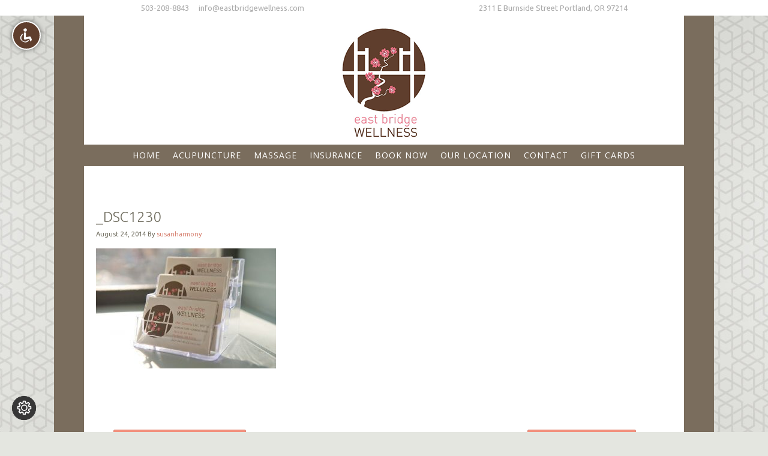

--- FILE ---
content_type: text/html; charset=UTF-8
request_url: https://eastbridgewellness.com/massage/massage-faq-portland-or/_dsc1230/
body_size: 15483
content:
<!DOCTYPE html>
<html lang="en-US">
<head >
<meta charset="UTF-8" />
<meta name="viewport" content="width=device-width, initial-scale=1" />
<meta name="viewport" content="width=device-width, initial-scale=1.0" id="dynamik-viewport"/>
<meta name='robots' content='index, follow, max-image-preview:large, max-snippet:-1, max-video-preview:-1' />

	<!-- This site is optimized with the Yoast SEO plugin v19.11 - https://yoast.com/wordpress/plugins/seo/ -->
	<title>_DSC1230 - East Bridge Wellness</title>
	<link rel="canonical" href="https://eastbridgewellness.com/massage/massage-faq-portland-or/_dsc1230/" />
	<meta property="og:locale" content="en_US" />
	<meta property="og:type" content="article" />
	<meta property="og:title" content="_DSC1230 - East Bridge Wellness" />
	<meta property="og:url" content="https://eastbridgewellness.com/massage/massage-faq-portland-or/_dsc1230/" />
	<meta property="og:site_name" content="East Bridge Wellness" />
	<meta property="og:image" content="https://eastbridgewellness.com/massage/massage-faq-portland-or/_dsc1230" />
	<meta property="og:image:width" content="800" />
	<meta property="og:image:height" content="532" />
	<meta property="og:image:type" content="image/jpeg" />
	<meta name="twitter:card" content="summary_large_image" />
	<script type="application/ld+json" class="yoast-schema-graph">{"@context":"https://schema.org","@graph":[{"@type":"WebPage","@id":"https://eastbridgewellness.com/massage/massage-faq-portland-or/_dsc1230/","url":"https://eastbridgewellness.com/massage/massage-faq-portland-or/_dsc1230/","name":"_DSC1230 - East Bridge Wellness","isPartOf":{"@id":"https://eastbridgewellness.com/#website"},"primaryImageOfPage":{"@id":"https://eastbridgewellness.com/massage/massage-faq-portland-or/_dsc1230/#primaryimage"},"image":{"@id":"https://eastbridgewellness.com/massage/massage-faq-portland-or/_dsc1230/#primaryimage"},"thumbnailUrl":"https://eastbridgewellness.com/wp-content/uploads/2014/05/DSC1230.jpg","datePublished":"2014-08-24T16:33:23+00:00","dateModified":"2014-08-24T16:33:23+00:00","breadcrumb":{"@id":"https://eastbridgewellness.com/massage/massage-faq-portland-or/_dsc1230/#breadcrumb"},"inLanguage":"en-US","potentialAction":[{"@type":"ReadAction","target":["https://eastbridgewellness.com/massage/massage-faq-portland-or/_dsc1230/"]}]},{"@type":"ImageObject","inLanguage":"en-US","@id":"https://eastbridgewellness.com/massage/massage-faq-portland-or/_dsc1230/#primaryimage","url":"https://eastbridgewellness.com/wp-content/uploads/2014/05/DSC1230.jpg","contentUrl":"https://eastbridgewellness.com/wp-content/uploads/2014/05/DSC1230.jpg","width":800,"height":532},{"@type":"BreadcrumbList","@id":"https://eastbridgewellness.com/massage/massage-faq-portland-or/_dsc1230/#breadcrumb","itemListElement":[{"@type":"ListItem","position":1,"name":"Home","item":"https://eastbridgewellness.com/"},{"@type":"ListItem","position":2,"name":"Massage","item":"https://eastbridgewellness.com/massage/"},{"@type":"ListItem","position":3,"name":"Massage FAQ","item":"https://eastbridgewellness.com/massage/massage-faq-portland-or/"},{"@type":"ListItem","position":4,"name":"_DSC1230"}]},{"@type":"WebSite","@id":"https://eastbridgewellness.com/#website","url":"https://eastbridgewellness.com/","name":"East Bridge Wellness","description":"Massage and Acupuncture","potentialAction":[{"@type":"SearchAction","target":{"@type":"EntryPoint","urlTemplate":"https://eastbridgewellness.com/?s={search_term_string}"},"query-input":"required name=search_term_string"}],"inLanguage":"en-US"}]}</script>
	<!-- / Yoast SEO plugin. -->


<link rel='dns-prefetch' href='//fonts.googleapis.com' />
<link rel='dns-prefetch' href='//netdna.bootstrapcdn.com' />
<link rel='dns-prefetch' href='//s.w.org' />
<link rel="alternate" type="application/rss+xml" title="East Bridge Wellness &raquo; Feed" href="https://eastbridgewellness.com/feed/" />
<link rel="alternate" type="application/rss+xml" title="East Bridge Wellness &raquo; Comments Feed" href="https://eastbridgewellness.com/comments/feed/" />
<link rel="alternate" type="application/rss+xml" title="East Bridge Wellness &raquo; _DSC1230 Comments Feed" href="https://eastbridgewellness.com/massage/massage-faq-portland-or/_dsc1230/feed/" />
<script type="text/javascript">
window._wpemojiSettings = {"baseUrl":"https:\/\/s.w.org\/images\/core\/emoji\/13.1.0\/72x72\/","ext":".png","svgUrl":"https:\/\/s.w.org\/images\/core\/emoji\/13.1.0\/svg\/","svgExt":".svg","source":{"concatemoji":"https:\/\/eastbridgewellness.com\/wp-includes\/js\/wp-emoji-release.min.js?ver=5.9.12"}};
/*! This file is auto-generated */
!function(e,a,t){var n,r,o,i=a.createElement("canvas"),p=i.getContext&&i.getContext("2d");function s(e,t){var a=String.fromCharCode;p.clearRect(0,0,i.width,i.height),p.fillText(a.apply(this,e),0,0);e=i.toDataURL();return p.clearRect(0,0,i.width,i.height),p.fillText(a.apply(this,t),0,0),e===i.toDataURL()}function c(e){var t=a.createElement("script");t.src=e,t.defer=t.type="text/javascript",a.getElementsByTagName("head")[0].appendChild(t)}for(o=Array("flag","emoji"),t.supports={everything:!0,everythingExceptFlag:!0},r=0;r<o.length;r++)t.supports[o[r]]=function(e){if(!p||!p.fillText)return!1;switch(p.textBaseline="top",p.font="600 32px Arial",e){case"flag":return s([127987,65039,8205,9895,65039],[127987,65039,8203,9895,65039])?!1:!s([55356,56826,55356,56819],[55356,56826,8203,55356,56819])&&!s([55356,57332,56128,56423,56128,56418,56128,56421,56128,56430,56128,56423,56128,56447],[55356,57332,8203,56128,56423,8203,56128,56418,8203,56128,56421,8203,56128,56430,8203,56128,56423,8203,56128,56447]);case"emoji":return!s([10084,65039,8205,55357,56613],[10084,65039,8203,55357,56613])}return!1}(o[r]),t.supports.everything=t.supports.everything&&t.supports[o[r]],"flag"!==o[r]&&(t.supports.everythingExceptFlag=t.supports.everythingExceptFlag&&t.supports[o[r]]);t.supports.everythingExceptFlag=t.supports.everythingExceptFlag&&!t.supports.flag,t.DOMReady=!1,t.readyCallback=function(){t.DOMReady=!0},t.supports.everything||(n=function(){t.readyCallback()},a.addEventListener?(a.addEventListener("DOMContentLoaded",n,!1),e.addEventListener("load",n,!1)):(e.attachEvent("onload",n),a.attachEvent("onreadystatechange",function(){"complete"===a.readyState&&t.readyCallback()})),(n=t.source||{}).concatemoji?c(n.concatemoji):n.wpemoji&&n.twemoji&&(c(n.twemoji),c(n.wpemoji)))}(window,document,window._wpemojiSettings);
</script>
<style type="text/css">
img.wp-smiley,
img.emoji {
	display: inline !important;
	border: none !important;
	box-shadow: none !important;
	height: 1em !important;
	width: 1em !important;
	margin: 0 0.07em !important;
	vertical-align: -0.1em !important;
	background: none !important;
	padding: 0 !important;
}
</style>
	<link rel='stylesheet' id='twb-open-sans-css'  href='https://fonts.googleapis.com/css?family=Open+Sans%3A300%2C400%2C500%2C600%2C700%2C800&#038;display=swap&#038;ver=5.9.12' type='text/css' media='all' />
<link rel='stylesheet' id='twb-global-css'  href='https://eastbridgewellness.com/wp-content/plugins/form-maker/booster/assets/css/global.css?ver=1.0.0' type='text/css' media='all' />
<link rel='stylesheet' id='dynamik_design_stylesheet-css'  href='https://eastbridgewellness.com/wp-content/uploads/dynamik-gen/theme/dynamik.css?ver=1651705327' type='text/css' media='all' />
<link rel='stylesheet' id='dynamik_custom_stylesheet-css'  href='https://eastbridgewellness.com/wp-content/uploads/dynamik-gen/theme/dynamik-custom.css?ver=1651705327' type='text/css' media='all' />
<link rel='stylesheet' id='wp-block-library-css'  href='https://eastbridgewellness.com/wp-includes/css/dist/block-library/style.min.css?ver=5.9.12' type='text/css' media='all' />
<style id='global-styles-inline-css' type='text/css'>
body{--wp--preset--color--black: #000000;--wp--preset--color--cyan-bluish-gray: #abb8c3;--wp--preset--color--white: #ffffff;--wp--preset--color--pale-pink: #f78da7;--wp--preset--color--vivid-red: #cf2e2e;--wp--preset--color--luminous-vivid-orange: #ff6900;--wp--preset--color--luminous-vivid-amber: #fcb900;--wp--preset--color--light-green-cyan: #7bdcb5;--wp--preset--color--vivid-green-cyan: #00d084;--wp--preset--color--pale-cyan-blue: #8ed1fc;--wp--preset--color--vivid-cyan-blue: #0693e3;--wp--preset--color--vivid-purple: #9b51e0;--wp--preset--gradient--vivid-cyan-blue-to-vivid-purple: linear-gradient(135deg,rgba(6,147,227,1) 0%,rgb(155,81,224) 100%);--wp--preset--gradient--light-green-cyan-to-vivid-green-cyan: linear-gradient(135deg,rgb(122,220,180) 0%,rgb(0,208,130) 100%);--wp--preset--gradient--luminous-vivid-amber-to-luminous-vivid-orange: linear-gradient(135deg,rgba(252,185,0,1) 0%,rgba(255,105,0,1) 100%);--wp--preset--gradient--luminous-vivid-orange-to-vivid-red: linear-gradient(135deg,rgba(255,105,0,1) 0%,rgb(207,46,46) 100%);--wp--preset--gradient--very-light-gray-to-cyan-bluish-gray: linear-gradient(135deg,rgb(238,238,238) 0%,rgb(169,184,195) 100%);--wp--preset--gradient--cool-to-warm-spectrum: linear-gradient(135deg,rgb(74,234,220) 0%,rgb(151,120,209) 20%,rgb(207,42,186) 40%,rgb(238,44,130) 60%,rgb(251,105,98) 80%,rgb(254,248,76) 100%);--wp--preset--gradient--blush-light-purple: linear-gradient(135deg,rgb(255,206,236) 0%,rgb(152,150,240) 100%);--wp--preset--gradient--blush-bordeaux: linear-gradient(135deg,rgb(254,205,165) 0%,rgb(254,45,45) 50%,rgb(107,0,62) 100%);--wp--preset--gradient--luminous-dusk: linear-gradient(135deg,rgb(255,203,112) 0%,rgb(199,81,192) 50%,rgb(65,88,208) 100%);--wp--preset--gradient--pale-ocean: linear-gradient(135deg,rgb(255,245,203) 0%,rgb(182,227,212) 50%,rgb(51,167,181) 100%);--wp--preset--gradient--electric-grass: linear-gradient(135deg,rgb(202,248,128) 0%,rgb(113,206,126) 100%);--wp--preset--gradient--midnight: linear-gradient(135deg,rgb(2,3,129) 0%,rgb(40,116,252) 100%);--wp--preset--duotone--dark-grayscale: url('#wp-duotone-dark-grayscale');--wp--preset--duotone--grayscale: url('#wp-duotone-grayscale');--wp--preset--duotone--purple-yellow: url('#wp-duotone-purple-yellow');--wp--preset--duotone--blue-red: url('#wp-duotone-blue-red');--wp--preset--duotone--midnight: url('#wp-duotone-midnight');--wp--preset--duotone--magenta-yellow: url('#wp-duotone-magenta-yellow');--wp--preset--duotone--purple-green: url('#wp-duotone-purple-green');--wp--preset--duotone--blue-orange: url('#wp-duotone-blue-orange');--wp--preset--font-size--small: 13px;--wp--preset--font-size--medium: 20px;--wp--preset--font-size--large: 36px;--wp--preset--font-size--x-large: 42px;}.has-black-color{color: var(--wp--preset--color--black) !important;}.has-cyan-bluish-gray-color{color: var(--wp--preset--color--cyan-bluish-gray) !important;}.has-white-color{color: var(--wp--preset--color--white) !important;}.has-pale-pink-color{color: var(--wp--preset--color--pale-pink) !important;}.has-vivid-red-color{color: var(--wp--preset--color--vivid-red) !important;}.has-luminous-vivid-orange-color{color: var(--wp--preset--color--luminous-vivid-orange) !important;}.has-luminous-vivid-amber-color{color: var(--wp--preset--color--luminous-vivid-amber) !important;}.has-light-green-cyan-color{color: var(--wp--preset--color--light-green-cyan) !important;}.has-vivid-green-cyan-color{color: var(--wp--preset--color--vivid-green-cyan) !important;}.has-pale-cyan-blue-color{color: var(--wp--preset--color--pale-cyan-blue) !important;}.has-vivid-cyan-blue-color{color: var(--wp--preset--color--vivid-cyan-blue) !important;}.has-vivid-purple-color{color: var(--wp--preset--color--vivid-purple) !important;}.has-black-background-color{background-color: var(--wp--preset--color--black) !important;}.has-cyan-bluish-gray-background-color{background-color: var(--wp--preset--color--cyan-bluish-gray) !important;}.has-white-background-color{background-color: var(--wp--preset--color--white) !important;}.has-pale-pink-background-color{background-color: var(--wp--preset--color--pale-pink) !important;}.has-vivid-red-background-color{background-color: var(--wp--preset--color--vivid-red) !important;}.has-luminous-vivid-orange-background-color{background-color: var(--wp--preset--color--luminous-vivid-orange) !important;}.has-luminous-vivid-amber-background-color{background-color: var(--wp--preset--color--luminous-vivid-amber) !important;}.has-light-green-cyan-background-color{background-color: var(--wp--preset--color--light-green-cyan) !important;}.has-vivid-green-cyan-background-color{background-color: var(--wp--preset--color--vivid-green-cyan) !important;}.has-pale-cyan-blue-background-color{background-color: var(--wp--preset--color--pale-cyan-blue) !important;}.has-vivid-cyan-blue-background-color{background-color: var(--wp--preset--color--vivid-cyan-blue) !important;}.has-vivid-purple-background-color{background-color: var(--wp--preset--color--vivid-purple) !important;}.has-black-border-color{border-color: var(--wp--preset--color--black) !important;}.has-cyan-bluish-gray-border-color{border-color: var(--wp--preset--color--cyan-bluish-gray) !important;}.has-white-border-color{border-color: var(--wp--preset--color--white) !important;}.has-pale-pink-border-color{border-color: var(--wp--preset--color--pale-pink) !important;}.has-vivid-red-border-color{border-color: var(--wp--preset--color--vivid-red) !important;}.has-luminous-vivid-orange-border-color{border-color: var(--wp--preset--color--luminous-vivid-orange) !important;}.has-luminous-vivid-amber-border-color{border-color: var(--wp--preset--color--luminous-vivid-amber) !important;}.has-light-green-cyan-border-color{border-color: var(--wp--preset--color--light-green-cyan) !important;}.has-vivid-green-cyan-border-color{border-color: var(--wp--preset--color--vivid-green-cyan) !important;}.has-pale-cyan-blue-border-color{border-color: var(--wp--preset--color--pale-cyan-blue) !important;}.has-vivid-cyan-blue-border-color{border-color: var(--wp--preset--color--vivid-cyan-blue) !important;}.has-vivid-purple-border-color{border-color: var(--wp--preset--color--vivid-purple) !important;}.has-vivid-cyan-blue-to-vivid-purple-gradient-background{background: var(--wp--preset--gradient--vivid-cyan-blue-to-vivid-purple) !important;}.has-light-green-cyan-to-vivid-green-cyan-gradient-background{background: var(--wp--preset--gradient--light-green-cyan-to-vivid-green-cyan) !important;}.has-luminous-vivid-amber-to-luminous-vivid-orange-gradient-background{background: var(--wp--preset--gradient--luminous-vivid-amber-to-luminous-vivid-orange) !important;}.has-luminous-vivid-orange-to-vivid-red-gradient-background{background: var(--wp--preset--gradient--luminous-vivid-orange-to-vivid-red) !important;}.has-very-light-gray-to-cyan-bluish-gray-gradient-background{background: var(--wp--preset--gradient--very-light-gray-to-cyan-bluish-gray) !important;}.has-cool-to-warm-spectrum-gradient-background{background: var(--wp--preset--gradient--cool-to-warm-spectrum) !important;}.has-blush-light-purple-gradient-background{background: var(--wp--preset--gradient--blush-light-purple) !important;}.has-blush-bordeaux-gradient-background{background: var(--wp--preset--gradient--blush-bordeaux) !important;}.has-luminous-dusk-gradient-background{background: var(--wp--preset--gradient--luminous-dusk) !important;}.has-pale-ocean-gradient-background{background: var(--wp--preset--gradient--pale-ocean) !important;}.has-electric-grass-gradient-background{background: var(--wp--preset--gradient--electric-grass) !important;}.has-midnight-gradient-background{background: var(--wp--preset--gradient--midnight) !important;}.has-small-font-size{font-size: var(--wp--preset--font-size--small) !important;}.has-medium-font-size{font-size: var(--wp--preset--font-size--medium) !important;}.has-large-font-size{font-size: var(--wp--preset--font-size--large) !important;}.has-x-large-font-size{font-size: var(--wp--preset--font-size--x-large) !important;}
</style>
<link rel='stylesheet' id='accessibility-light-css'  href='https://eastbridgewellness.com/wp-content/plugins/accessibility-light/assets/css/accessibility-light.css?ver=5.9.12' type='text/css' media='all' />
<link rel='stylesheet' id='pb_animate-css'  href='https://eastbridgewellness.com/wp-content/plugins/ays-popup-box/public/css/animate.css?ver=3.5.8' type='text/css' media='all' />
<link rel='stylesheet' id='dashicons-css'  href='https://eastbridgewellness.com/wp-includes/css/dashicons.min.css?ver=5.9.12' type='text/css' media='all' />
<link rel='stylesheet' id='post-views-counter-frontend-css'  href='https://eastbridgewellness.com/wp-content/plugins/post-views-counter/css/frontend.min.css?ver=1.3.12' type='text/css' media='all' />
<link rel='stylesheet' id='wpfront-notification-bar-css'  href='https://eastbridgewellness.com/wp-content/plugins/wpfront-notification-bar/css/wpfront-notification-bar.min.css?ver=3.2.0.011614' type='text/css' media='all' />
<link rel='stylesheet' id='wpfront-scroll-top-css'  href='https://eastbridgewellness.com/wp-content/plugins/wpfront-scroll-top/css/wpfront-scroll-top.min.css?ver=2.0.7.08086' type='text/css' media='all' />
<link rel='stylesheet' id='dynamik_enqueued_google_fonts-css'  href='//fonts.googleapis.com/css?family=Open+Sans%3Alight%2Clightitalic%2Cregular%2Cregularitalic%2C600%2C600italic%2Cbold%2Cbolditalic%2C800%2C800italic%7CPT+Sans%3Aregular%2Citalic%2Cbold%2Cbolditalic%7CUbuntu%3Alight%2Clightitalic%2Cregular%2Citalic%2C500%2C500italic%2Cbold%2Cbolditalic&#038;display=auto&#038;ver=2.6.9.9' type='text/css' media='all' />
<link rel='stylesheet' id='font-awesome-css'  href='//netdna.bootstrapcdn.com/font-awesome/4.0.3/css/font-awesome.css?ver=5.9.12' type='text/css' media='all' />
<link rel='stylesheet' id='tablepress-default-css'  href='https://eastbridgewellness.com/wp-content/plugins/tablepress/css/default.min.css?ver=1.14' type='text/css' media='all' />
<style id='tablepress-default-inline-css' type='text/css'>
.tablepress-table-description{color:#85785e;font-family:"Open Sans",sans-serif;font-size:13px}.tablepress-id-1 tbody td{font-family:"Open Sans",sans-serif;font-size:13px;color:#85785E;text-align:center}.tablepress thead th,.tablepress tfoot th{background-color:#5B0000;color:#fff;font-family:Open Sans Condensed,sans-serif;font-size:20px}.tablepress-id-1 .column-1,.tablepress-id-1 .column-2,.tablepress-id-1 .column-3{width:33%}
</style>
<link rel='stylesheet' id='moove_gdpr_frontend-css'  href='https://eastbridgewellness.com/wp-content/plugins/gdpr-cookie-compliance/dist/styles/gdpr-main.css?ver=4.12.3' type='text/css' media='all' />
<style id='moove_gdpr_frontend-inline-css' type='text/css'>
#moove_gdpr_cookie_modal,#moove_gdpr_cookie_info_bar,.gdpr_cookie_settings_shortcode_content{font-family:Nunito,sans-serif}#moove_gdpr_save_popup_settings_button{background-color:#373737;color:#fff}#moove_gdpr_save_popup_settings_button:hover{background-color:#000}#moove_gdpr_cookie_info_bar .moove-gdpr-info-bar-container .moove-gdpr-info-bar-content a.mgbutton,#moove_gdpr_cookie_info_bar .moove-gdpr-info-bar-container .moove-gdpr-info-bar-content button.mgbutton{background-color:#d67f6e}#moove_gdpr_cookie_modal .moove-gdpr-modal-content .moove-gdpr-modal-footer-content .moove-gdpr-button-holder a.mgbutton,#moove_gdpr_cookie_modal .moove-gdpr-modal-content .moove-gdpr-modal-footer-content .moove-gdpr-button-holder button.mgbutton,.gdpr_cookie_settings_shortcode_content .gdpr-shr-button.button-green{background-color:#d67f6e;border-color:#d67f6e}#moove_gdpr_cookie_modal .moove-gdpr-modal-content .moove-gdpr-modal-footer-content .moove-gdpr-button-holder a.mgbutton:hover,#moove_gdpr_cookie_modal .moove-gdpr-modal-content .moove-gdpr-modal-footer-content .moove-gdpr-button-holder button.mgbutton:hover,.gdpr_cookie_settings_shortcode_content .gdpr-shr-button.button-green:hover{background-color:#fff;color:#d67f6e}#moove_gdpr_cookie_modal .moove-gdpr-modal-content .moove-gdpr-modal-close i,#moove_gdpr_cookie_modal .moove-gdpr-modal-content .moove-gdpr-modal-close span.gdpr-icon{background-color:#d67f6e;border:1px solid #d67f6e}#moove_gdpr_cookie_info_bar span.change-settings-button.focus-g,#moove_gdpr_cookie_info_bar span.change-settings-button:focus{-webkit-box-shadow:0 0 1px 3px #d67f6e;-moz-box-shadow:0 0 1px 3px #d67f6e;box-shadow:0 0 1px 3px #d67f6e}#moove_gdpr_cookie_modal .moove-gdpr-modal-content .moove-gdpr-modal-close i:hover,#moove_gdpr_cookie_modal .moove-gdpr-modal-content .moove-gdpr-modal-close span.gdpr-icon:hover,#moove_gdpr_cookie_info_bar span[data-href]>u.change-settings-button{color:#d67f6e}#moove_gdpr_cookie_modal .moove-gdpr-modal-content .moove-gdpr-modal-left-content #moove-gdpr-menu li.menu-item-selected a span.gdpr-icon,#moove_gdpr_cookie_modal .moove-gdpr-modal-content .moove-gdpr-modal-left-content #moove-gdpr-menu li.menu-item-selected button span.gdpr-icon{color:inherit}#moove_gdpr_cookie_modal .moove-gdpr-modal-content .moove-gdpr-modal-left-content #moove-gdpr-menu li a span.gdpr-icon,#moove_gdpr_cookie_modal .moove-gdpr-modal-content .moove-gdpr-modal-left-content #moove-gdpr-menu li button span.gdpr-icon{color:inherit}#moove_gdpr_cookie_modal .gdpr-acc-link{line-height:0;font-size:0;color:transparent;position:absolute}#moove_gdpr_cookie_modal .moove-gdpr-modal-content .moove-gdpr-modal-close:hover i,#moove_gdpr_cookie_modal .moove-gdpr-modal-content .moove-gdpr-modal-left-content #moove-gdpr-menu li a,#moove_gdpr_cookie_modal .moove-gdpr-modal-content .moove-gdpr-modal-left-content #moove-gdpr-menu li button,#moove_gdpr_cookie_modal .moove-gdpr-modal-content .moove-gdpr-modal-left-content #moove-gdpr-menu li button i,#moove_gdpr_cookie_modal .moove-gdpr-modal-content .moove-gdpr-modal-left-content #moove-gdpr-menu li a i,#moove_gdpr_cookie_modal .moove-gdpr-modal-content .moove-gdpr-tab-main .moove-gdpr-tab-main-content a:hover,#moove_gdpr_cookie_info_bar.moove-gdpr-dark-scheme .moove-gdpr-info-bar-container .moove-gdpr-info-bar-content a.mgbutton:hover,#moove_gdpr_cookie_info_bar.moove-gdpr-dark-scheme .moove-gdpr-info-bar-container .moove-gdpr-info-bar-content button.mgbutton:hover,#moove_gdpr_cookie_info_bar.moove-gdpr-dark-scheme .moove-gdpr-info-bar-container .moove-gdpr-info-bar-content a:hover,#moove_gdpr_cookie_info_bar.moove-gdpr-dark-scheme .moove-gdpr-info-bar-container .moove-gdpr-info-bar-content button:hover,#moove_gdpr_cookie_info_bar.moove-gdpr-dark-scheme .moove-gdpr-info-bar-container .moove-gdpr-info-bar-content span.change-settings-button:hover,#moove_gdpr_cookie_info_bar.moove-gdpr-dark-scheme .moove-gdpr-info-bar-container .moove-gdpr-info-bar-content u.change-settings-button:hover,#moove_gdpr_cookie_info_bar span[data-href]>u.change-settings-button,#moove_gdpr_cookie_info_bar.moove-gdpr-dark-scheme .moove-gdpr-info-bar-container .moove-gdpr-info-bar-content a.mgbutton.focus-g,#moove_gdpr_cookie_info_bar.moove-gdpr-dark-scheme .moove-gdpr-info-bar-container .moove-gdpr-info-bar-content button.mgbutton.focus-g,#moove_gdpr_cookie_info_bar.moove-gdpr-dark-scheme .moove-gdpr-info-bar-container .moove-gdpr-info-bar-content a.focus-g,#moove_gdpr_cookie_info_bar.moove-gdpr-dark-scheme .moove-gdpr-info-bar-container .moove-gdpr-info-bar-content button.focus-g,#moove_gdpr_cookie_info_bar.moove-gdpr-dark-scheme .moove-gdpr-info-bar-container .moove-gdpr-info-bar-content a.mgbutton:focus,#moove_gdpr_cookie_info_bar.moove-gdpr-dark-scheme .moove-gdpr-info-bar-container .moove-gdpr-info-bar-content button.mgbutton:focus,#moove_gdpr_cookie_info_bar.moove-gdpr-dark-scheme .moove-gdpr-info-bar-container .moove-gdpr-info-bar-content a:focus,#moove_gdpr_cookie_info_bar.moove-gdpr-dark-scheme .moove-gdpr-info-bar-container .moove-gdpr-info-bar-content button:focus,#moove_gdpr_cookie_info_bar.moove-gdpr-dark-scheme .moove-gdpr-info-bar-container .moove-gdpr-info-bar-content span.change-settings-button.focus-g,span.change-settings-button:focus,#moove_gdpr_cookie_info_bar.moove-gdpr-dark-scheme .moove-gdpr-info-bar-container .moove-gdpr-info-bar-content u.change-settings-button.focus-g,#moove_gdpr_cookie_info_bar.moove-gdpr-dark-scheme .moove-gdpr-info-bar-container .moove-gdpr-info-bar-content u.change-settings-button:focus{color:#d67f6e}#moove_gdpr_cookie_modal.gdpr_lightbox-hide{display:none}
</style>
<script type='text/javascript' src='https://eastbridgewellness.com/wp-includes/js/jquery/jquery.min.js?ver=3.6.0' id='jquery-core-js'></script>
<script type='text/javascript' src='https://eastbridgewellness.com/wp-includes/js/jquery/jquery-migrate.min.js?ver=3.3.2' id='jquery-migrate-js'></script>
<script type='text/javascript' src='https://eastbridgewellness.com/wp-content/plugins/form-maker/booster/assets/js/circle-progress.js?ver=1.2.2' id='twb-circle-js'></script>
<script type='text/javascript' id='twb-global-js-extra'>
/* <![CDATA[ */
var twb = {"nonce":"cb7dc4e004","ajax_url":"https:\/\/eastbridgewellness.com\/wp-admin\/admin-ajax.php","plugin_url":"https:\/\/eastbridgewellness.com\/wp-content\/plugins\/form-maker\/booster","href":"https:\/\/eastbridgewellness.com\/wp-admin\/admin.php?page=twb_form-maker"};
var twb = {"nonce":"cb7dc4e004","ajax_url":"https:\/\/eastbridgewellness.com\/wp-admin\/admin-ajax.php","plugin_url":"https:\/\/eastbridgewellness.com\/wp-content\/plugins\/form-maker\/booster","href":"https:\/\/eastbridgewellness.com\/wp-admin\/admin.php?page=twb_form-maker"};
/* ]]> */
</script>
<script type='text/javascript' src='https://eastbridgewellness.com/wp-content/plugins/form-maker/booster/assets/js/global.js?ver=1.0.0' id='twb-global-js'></script>
<script type='text/javascript' src='https://eastbridgewellness.com/wp-content/plugins/accessibility-light/assets/js/accessibility-light.js?ver=5.9.12' id='accessibility-light-js'></script>
<script type='text/javascript' src='https://eastbridgewellness.com/wp-content/plugins/accessibility-light/assets/js/jscolor.js?ver=5.9.12' id='jscolor-js'></script>
<script type='text/javascript' id='ays-pb-js-extra'>
/* <![CDATA[ */
var pbLocalizeObj = {"icons":{"close_icon":"<svg class=\"ays_pb_material_close_icon\" xmlns=\"https:\/\/www.w3.org\/2000\/svg\" height=\"36px\" viewBox=\"0 0 24 24\" width=\"36px\" fill=\"#000000\" alt=\"Pop-up Close\"><path d=\"M0 0h24v24H0z\" fill=\"none\"\/><path d=\"M19 6.41L17.59 5 12 10.59 6.41 5 5 6.41 10.59 12 5 17.59 6.41 19 12 13.41 17.59 19 19 17.59 13.41 12z\"\/><\/svg>","close_circle_icon":"<svg class=\"ays_pb_material_close_circle_icon\" xmlns=\"https:\/\/www.w3.org\/2000\/svg\" height=\"24\" viewBox=\"0 0 24 24\" width=\"36\" alt=\"Pop-up Close\"><path d=\"M0 0h24v24H0z\" fill=\"none\"\/><path d=\"M12 2C6.47 2 2 6.47 2 12s4.47 10 10 10 10-4.47 10-10S17.53 2 12 2zm5 13.59L15.59 17 12 13.41 8.41 17 7 15.59 10.59 12 7 8.41 8.41 7 12 10.59 15.59 7 17 8.41 13.41 12 17 15.59z\"\/><\/svg>","volume_up_icon":"<svg class=\"ays_pb_fa_volume\" xmlns=\"https:\/\/www.w3.org\/2000\/svg\" height=\"24\" viewBox=\"0 0 24 24\" width=\"36\"><path d=\"M0 0h24v24H0z\" fill=\"none\"\/><path d=\"M3 9v6h4l5 5V4L7 9H3zm13.5 3c0-1.77-1.02-3.29-2.5-4.03v8.05c1.48-.73 2.5-2.25 2.5-4.02zM14 3.23v2.06c2.89.86 5 3.54 5 6.71s-2.11 5.85-5 6.71v2.06c4.01-.91 7-4.49 7-8.77s-2.99-7.86-7-8.77z\"\/><\/svg>","volume_mute_icon":"<svg xmlns=\"https:\/\/www.w3.org\/2000\/svg\" height=\"24\" viewBox=\"0 0 24 24\" width=\"24\"><path d=\"M0 0h24v24H0z\" fill=\"none\"\/><path d=\"M7 9v6h4l5 5V4l-5 5H7z\"\/><\/svg>"}};
/* ]]> */
</script>
<script type='text/javascript' src='https://eastbridgewellness.com/wp-content/plugins/ays-popup-box/public/js/ays-pb-public.js?ver=3.5.8' id='ays-pb-js'></script>
<script type='text/javascript' src='https://eastbridgewellness.com/wp-content/plugins/wpfront-notification-bar/js/wpfront-notification-bar.min.js?ver=3.2.0.011614' id='wpfront-notification-bar-js'></script>
<link rel="https://api.w.org/" href="https://eastbridgewellness.com/wp-json/" /><link rel="alternate" type="application/json" href="https://eastbridgewellness.com/wp-json/wp/v2/media/466" /><link rel="EditURI" type="application/rsd+xml" title="RSD" href="https://eastbridgewellness.com/xmlrpc.php?rsd" />
<link rel="wlwmanifest" type="application/wlwmanifest+xml" href="https://eastbridgewellness.com/wp-includes/wlwmanifest.xml" /> 
<meta name="generator" content="WordPress 5.9.12" />
<link rel='shortlink' href='https://eastbridgewellness.com/?p=466' />
<link rel="alternate" type="application/json+oembed" href="https://eastbridgewellness.com/wp-json/oembed/1.0/embed?url=https%3A%2F%2Feastbridgewellness.com%2Fmassage%2Fmassage-faq-portland-or%2F_dsc1230%2F" />
<link rel="alternate" type="text/xml+oembed" href="https://eastbridgewellness.com/wp-json/oembed/1.0/embed?url=https%3A%2F%2Feastbridgewellness.com%2Fmassage%2Fmassage-faq-portland-or%2F_dsc1230%2F&#038;format=xml" />
<link rel="pingback" href="https://eastbridgewellness.com/xmlrpc.php" />
<meta name="google-site-verification" content="FqOIivA9VpOPqnE2DDUwMEBrvLo3fFq9kZyGmtoI2ho" />

<script>
  (function(i,s,o,g,r,a,m){i['GoogleAnalyticsObject']=r;i[r]=i[r]||function(){
  (i[r].q=i[r].q||[]).push(arguments)},i[r].l=1*new Date();a=s.createElement(o),
  m=s.getElementsByTagName(o)[0];a.async=1;a.src=g;m.parentNode.insertBefore(a,m)
  })(window,document,'script','//www.google-analytics.com/analytics.js','ga');

  ga('create', 'UA-56550245-1', 'auto');
  ga('send', 'pageview');

</script>
<meta name="google-site-verification" content="pLdQjnLI4BOqn1UW6AQZb-LMI-uh7Tgwud5TnjprMpg" /><link rel="icon" href="https://eastbridgewellness.com/wp-content/uploads/2015/09/cropped-ebwicon-1-32x32.png" sizes="32x32" />
<link rel="icon" href="https://eastbridgewellness.com/wp-content/uploads/2015/09/cropped-ebwicon-1-192x192.png" sizes="192x192" />
<link rel="apple-touch-icon" href="https://eastbridgewellness.com/wp-content/uploads/2015/09/cropped-ebwicon-1-180x180.png" />
<meta name="msapplication-TileImage" content="https://eastbridgewellness.com/wp-content/uploads/2015/09/cropped-ebwicon-1-270x270.png" />
</head>
<body class="attachment attachment-template-default attachmentid-466 attachment-jpeg acl-sitelinx sitelinx-alt header-image full-width-content genesis-breadcrumbs-hidden mac chrome override">                <style type="text/css">
                #wpfront-notification-bar, #wpfront-notification-bar-editor            {
            background: #ffffff;
            background: -moz-linear-gradient(top, #ffffff 0%, #ffffff 100%);
            background: -webkit-gradient(linear, left top, left bottom, color-stop(0%,#ffffff), color-stop(100%,#ffffff));
            background: -webkit-linear-gradient(top, #ffffff 0%,#ffffff 100%);
            background: -o-linear-gradient(top, #ffffff 0%,#ffffff 100%);
            background: -ms-linear-gradient(top, #ffffff 0%,#ffffff 100%);
            background: linear-gradient(to bottom, #ffffff 0%, #ffffff 100%);
            filter: progid:DXImageTransform.Microsoft.gradient( startColorstr='#ffffff', endColorstr='#ffffff',GradientType=0 );
            background-repeat: no-repeat;
                        }
            #wpfront-notification-bar div.wpfront-message, #wpfront-notification-bar-editor li, #wpfront-notification-bar-editor p            {
            color: #000000;
                        }
            #wpfront-notification-bar a.wpfront-button, #wpfront-notification-bar-editor a.wpfront-button            {
            background: #ffffff;
            background: -moz-linear-gradient(top, #ffffff 0%, #ffffff 100%);
            background: -webkit-gradient(linear, left top, left bottom, color-stop(0%,#ffffff), color-stop(100%,#ffffff));
            background: -webkit-linear-gradient(top, #ffffff 0%,#ffffff 100%);
            background: -o-linear-gradient(top, #ffffff 0%,#ffffff 100%);
            background: -ms-linear-gradient(top, #ffffff 0%,#ffffff 100%);
            background: linear-gradient(to bottom, #ffffff 0%, #ffffff 100%);
            filter: progid:DXImageTransform.Microsoft.gradient( startColorstr='#ffffff', endColorstr='#ffffff',GradientType=0 );

            color: #ffffff;
            }
            #wpfront-notification-bar-open-button            {
            background-color: #ffffff;
            right: 10px;
                        }
            #wpfront-notification-bar-open-button.top                {
                background-image: url(https://eastbridgewellness.com/wp-content/plugins/wpfront-notification-bar/images/arrow_down.png);
                }

                #wpfront-notification-bar-open-button.bottom                {
                background-image: url(https://eastbridgewellness.com/wp-content/plugins/wpfront-notification-bar/images/arrow_up.png);
                }
                #wpfront-notification-bar-table, .wpfront-notification-bar tbody, .wpfront-notification-bar tr            {
                        }
            #wpfront-notification-bar div.wpfront-close            {
            border: 1px solid #ffffff;
            background-color: #ffffff;
            color: #ffffff;
            }
            #wpfront-notification-bar div.wpfront-close:hover            {
            border: 1px solid #ffffff;
            background-color: #ffffff;
            }
             #wpfront-notification-bar-spacer { display:block; }/* To modify the message styling */ #wpfront-notification-bar div.wpfront-message { font-size: small; color: #aaaaaa; } #wpfront-notification-bar div.wpfront-message a { color: #aaaaaa !important; }                </style>
                            <div id="wpfront-notification-bar-spacer" class="wpfront-notification-bar-spacer  wpfront-fixed-position  ">
                <div id="wpfront-notification-bar-open-button" aria-label="reopen" role="button" class="wpfront-notification-bar-open-button hidden top wpfront-bottom-shadow"></div>
                <div id="wpfront-notification-bar" class="wpfront-notification-bar wpfront-fixed  wpfront-fixed-position  load  top ">
                                         
                        <table id="wpfront-notification-bar-table" border="0" cellspacing="0" cellpadding="0" role="presentation">
                            <tr>
                                <td>
                                 
                                <div class="wpfront-message wpfront-div">
                                    <p><a href="tel:5032088843">503-208-8843</a> <a href="mailto:info@eastbridgemassageportland.com"> info@eastbridgewellness.com </a>                                     2311 E Burnside Street Portland, OR 97214</p>                                </div>
                                                                           
                                </td>
                            </tr>
                        </table>
                            </div>
            </div>
            
            <script type="text/javascript">
                function __load_wpfront_notification_bar() {
                    if (typeof wpfront_notification_bar === "function") {
                        wpfront_notification_bar({"position":1,"height":0,"fixed_position":"on","animate_delay":0,"close_button":false,"button_action_close_bar":false,"auto_close_after":0,"display_after":0,"is_admin_bar_showing":false,"display_open_button":false,"keep_closed":false,"keep_closed_for":0,"position_offset":0,"display_scroll":false,"display_scroll_offset":100,"keep_closed_cookie":"wpfront-notification-bar-keep-closed","log":false,"id_suffix":"","log_prefix":"[WPFront Notification Bar]","theme_sticky_selector":"","set_max_views":false,"max_views":0,"max_views_for":0,"max_views_cookie":"wpfront-notification-bar-max-views"});
                    } else {
                                    setTimeout(__load_wpfront_notification_bar, 100);
                    }
                }
                __load_wpfront_notification_bar();
            </script>
            <svg xmlns="http://www.w3.org/2000/svg" viewBox="0 0 0 0" width="0" height="0" focusable="false" role="none" style="visibility: hidden; position: absolute; left: -9999px; overflow: hidden;" ><defs><filter id="wp-duotone-dark-grayscale"><feColorMatrix color-interpolation-filters="sRGB" type="matrix" values=" .299 .587 .114 0 0 .299 .587 .114 0 0 .299 .587 .114 0 0 .299 .587 .114 0 0 " /><feComponentTransfer color-interpolation-filters="sRGB" ><feFuncR type="table" tableValues="0 0.49803921568627" /><feFuncG type="table" tableValues="0 0.49803921568627" /><feFuncB type="table" tableValues="0 0.49803921568627" /><feFuncA type="table" tableValues="1 1" /></feComponentTransfer><feComposite in2="SourceGraphic" operator="in" /></filter></defs></svg><svg xmlns="http://www.w3.org/2000/svg" viewBox="0 0 0 0" width="0" height="0" focusable="false" role="none" style="visibility: hidden; position: absolute; left: -9999px; overflow: hidden;" ><defs><filter id="wp-duotone-grayscale"><feColorMatrix color-interpolation-filters="sRGB" type="matrix" values=" .299 .587 .114 0 0 .299 .587 .114 0 0 .299 .587 .114 0 0 .299 .587 .114 0 0 " /><feComponentTransfer color-interpolation-filters="sRGB" ><feFuncR type="table" tableValues="0 1" /><feFuncG type="table" tableValues="0 1" /><feFuncB type="table" tableValues="0 1" /><feFuncA type="table" tableValues="1 1" /></feComponentTransfer><feComposite in2="SourceGraphic" operator="in" /></filter></defs></svg><svg xmlns="http://www.w3.org/2000/svg" viewBox="0 0 0 0" width="0" height="0" focusable="false" role="none" style="visibility: hidden; position: absolute; left: -9999px; overflow: hidden;" ><defs><filter id="wp-duotone-purple-yellow"><feColorMatrix color-interpolation-filters="sRGB" type="matrix" values=" .299 .587 .114 0 0 .299 .587 .114 0 0 .299 .587 .114 0 0 .299 .587 .114 0 0 " /><feComponentTransfer color-interpolation-filters="sRGB" ><feFuncR type="table" tableValues="0.54901960784314 0.98823529411765" /><feFuncG type="table" tableValues="0 1" /><feFuncB type="table" tableValues="0.71764705882353 0.25490196078431" /><feFuncA type="table" tableValues="1 1" /></feComponentTransfer><feComposite in2="SourceGraphic" operator="in" /></filter></defs></svg><svg xmlns="http://www.w3.org/2000/svg" viewBox="0 0 0 0" width="0" height="0" focusable="false" role="none" style="visibility: hidden; position: absolute; left: -9999px; overflow: hidden;" ><defs><filter id="wp-duotone-blue-red"><feColorMatrix color-interpolation-filters="sRGB" type="matrix" values=" .299 .587 .114 0 0 .299 .587 .114 0 0 .299 .587 .114 0 0 .299 .587 .114 0 0 " /><feComponentTransfer color-interpolation-filters="sRGB" ><feFuncR type="table" tableValues="0 1" /><feFuncG type="table" tableValues="0 0.27843137254902" /><feFuncB type="table" tableValues="0.5921568627451 0.27843137254902" /><feFuncA type="table" tableValues="1 1" /></feComponentTransfer><feComposite in2="SourceGraphic" operator="in" /></filter></defs></svg><svg xmlns="http://www.w3.org/2000/svg" viewBox="0 0 0 0" width="0" height="0" focusable="false" role="none" style="visibility: hidden; position: absolute; left: -9999px; overflow: hidden;" ><defs><filter id="wp-duotone-midnight"><feColorMatrix color-interpolation-filters="sRGB" type="matrix" values=" .299 .587 .114 0 0 .299 .587 .114 0 0 .299 .587 .114 0 0 .299 .587 .114 0 0 " /><feComponentTransfer color-interpolation-filters="sRGB" ><feFuncR type="table" tableValues="0 0" /><feFuncG type="table" tableValues="0 0.64705882352941" /><feFuncB type="table" tableValues="0 1" /><feFuncA type="table" tableValues="1 1" /></feComponentTransfer><feComposite in2="SourceGraphic" operator="in" /></filter></defs></svg><svg xmlns="http://www.w3.org/2000/svg" viewBox="0 0 0 0" width="0" height="0" focusable="false" role="none" style="visibility: hidden; position: absolute; left: -9999px; overflow: hidden;" ><defs><filter id="wp-duotone-magenta-yellow"><feColorMatrix color-interpolation-filters="sRGB" type="matrix" values=" .299 .587 .114 0 0 .299 .587 .114 0 0 .299 .587 .114 0 0 .299 .587 .114 0 0 " /><feComponentTransfer color-interpolation-filters="sRGB" ><feFuncR type="table" tableValues="0.78039215686275 1" /><feFuncG type="table" tableValues="0 0.94901960784314" /><feFuncB type="table" tableValues="0.35294117647059 0.47058823529412" /><feFuncA type="table" tableValues="1 1" /></feComponentTransfer><feComposite in2="SourceGraphic" operator="in" /></filter></defs></svg><svg xmlns="http://www.w3.org/2000/svg" viewBox="0 0 0 0" width="0" height="0" focusable="false" role="none" style="visibility: hidden; position: absolute; left: -9999px; overflow: hidden;" ><defs><filter id="wp-duotone-purple-green"><feColorMatrix color-interpolation-filters="sRGB" type="matrix" values=" .299 .587 .114 0 0 .299 .587 .114 0 0 .299 .587 .114 0 0 .299 .587 .114 0 0 " /><feComponentTransfer color-interpolation-filters="sRGB" ><feFuncR type="table" tableValues="0.65098039215686 0.40392156862745" /><feFuncG type="table" tableValues="0 1" /><feFuncB type="table" tableValues="0.44705882352941 0.4" /><feFuncA type="table" tableValues="1 1" /></feComponentTransfer><feComposite in2="SourceGraphic" operator="in" /></filter></defs></svg><svg xmlns="http://www.w3.org/2000/svg" viewBox="0 0 0 0" width="0" height="0" focusable="false" role="none" style="visibility: hidden; position: absolute; left: -9999px; overflow: hidden;" ><defs><filter id="wp-duotone-blue-orange"><feColorMatrix color-interpolation-filters="sRGB" type="matrix" values=" .299 .587 .114 0 0 .299 .587 .114 0 0 .299 .587 .114 0 0 .299 .587 .114 0 0 " /><feComponentTransfer color-interpolation-filters="sRGB" ><feFuncR type="table" tableValues="0.098039215686275 1" /><feFuncG type="table" tableValues="0 0.66274509803922" /><feFuncB type="table" tableValues="0.84705882352941 0.41960784313725" /><feFuncA type="table" tableValues="1 1" /></feComponentTransfer><feComposite in2="SourceGraphic" operator="in" /></filter></defs></svg><div class="site-container"><header class="site-header"><div class="wrap"><div class="title-area"><p class="site-title"><a href="https://eastbridgewellness.com/">East Bridge Wellness</a></p><p class="site-description">Massage and Acupuncture</p></div><div class="widget-area header-widget-area"></div></div></header>	<div id="dropdown-nav-wrap">
		<!-- dropdown nav for responsive design -->
		<nav id="dropdown-nav" role="navigation">
			<div class="menu-mobile-menu-container"><select id="menu-mobile-menu" class="menu mobile-dropdown-menu nav-chosen-select"><option value="" class="blank">MENU</option><option class="menu-item menu-item-type-custom menu-item-object-custom menu-item-home menu-item-817 menu-item-depth-0" value="https://eastbridgewellness.com/">Home</option>
<option class="menu-item menu-item-type-post_type menu-item-object-page menu-item-816 menu-item-depth-0" value="https://eastbridgewellness.com/contact-eastbridge-wellness/">Contact</option>
<option class="menu-item menu-item-type-post_type menu-item-object-page menu-item-863 menu-item-depth-0" value="https://eastbridgewellness.com/contact-eastbridge-wellness/location-eastbridge-wellness/">Location</option>
<option class="menu-item menu-item-type-post_type menu-item-object-page menu-item-862 menu-item-depth-0" value="https://eastbridgewellness.com/contact-eastbridge-wellness/hours-eastbridge-wellness/">Hours</option>
<option class="menu-item menu-item-type-custom menu-item-object-custom menu-item-1240 menu-item-depth-0" value="https://eastbridgemassageportland.com/schedule-now/">Book Now Massage</option>
<option class="menu-item menu-item-type-custom menu-item-object-custom menu-item-1012 menu-item-depth-0" value="https://marigreenly.janeapp.com/">Book Now Acupuncture</option>
<option class="menu-item menu-item-type-post_type menu-item-object-page menu-item-864 menu-item-depth-0" value="https://eastbridgewellness.com/insurance/health-insurance-acupuncture-massage-portland/">Health Insurance</option>
<option class="menu-item menu-item-type-custom menu-item-object-custom menu-item-1214 menu-item-depth-0" value="https://eastbridgewellness.com/massage/massage-gift-certificates/">Gift Cards</option>
<option class="menu-item menu-item-type-post_type menu-item-object-page menu-item-has-children menu-item-1475 menu-item-depth-0" value="https://eastbridgewellness.com/massage/">Massage</option>	<option class="menu-item menu-item-type-post_type menu-item-object-page menu-item-1479 menu-item-depth-1" value="https://eastbridgewellness.com/massage/massage-specialties/">&ndash;&nbsp;Massage Specialties</option>
	<option class="menu-item menu-item-type-post_type menu-item-object-page menu-item-1480 menu-item-depth-1" value="https://eastbridgewellness.com/massage/massage-practitioners-directory/">&ndash;&nbsp;Massage Therapists Directory</option>
	<option class="menu-item menu-item-type-post_type menu-item-object-page menu-item-1476 menu-item-depth-1" value="https://eastbridgewellness.com/massage/best-massage-in-portland/">&ndash;&nbsp;Best Massage in Portland: How We’re Different</option>
	<option class="menu-item menu-item-type-post_type menu-item-object-page menu-item-1477 menu-item-depth-1" value="https://eastbridgewellness.com/massage/massage-faq-portland-or/">&ndash;&nbsp;Massage FAQ</option>
	<option class="menu-item menu-item-type-post_type menu-item-object-page menu-item-1478 menu-item-depth-1" value="https://eastbridgewellness.com/massage/massage-faq-portland-or/massage-benefits-portland-or/">&ndash;&nbsp;Massage Benefits Everyone</option>
	<option class="menu-item menu-item-type-post_type menu-item-object-page menu-item-1481 menu-item-depth-1" value="https://eastbridgewellness.com/massage/massage-rates-insurance-portland-or/">&ndash;&nbsp;Massage Therapy Rates &amp; Insurance</option>

<option class="menu-item menu-item-type-post_type menu-item-object-page menu-item-has-children menu-item-1466 menu-item-depth-0" value="https://eastbridgewellness.com/acupuncture/">Acupuncture</option>	<option class="menu-item menu-item-type-post_type menu-item-object-page menu-item-1472 menu-item-depth-1" value="https://eastbridgewellness.com/acupuncture/acupuncture-practitioners-directory/">&ndash;&nbsp;Acupuncture Practitioners</option>
	<option class="menu-item menu-item-type-post_type menu-item-object-page menu-item-1467 menu-item-depth-1" value="https://eastbridgewellness.com/acupuncture/acupuncture-benefits-specialties/">&ndash;&nbsp;Acupuncture Benefits and Specialties</option>
	<option class="menu-item menu-item-type-post_type menu-item-object-page menu-item-1468 menu-item-depth-1" value="https://eastbridgewellness.com/acupuncture/acupuncture-faq/">&ndash;&nbsp;Acupuncture FAQ</option>
	<option class="menu-item menu-item-type-post_type menu-item-object-page menu-item-1469 menu-item-depth-1" value="https://eastbridgewellness.com/acupuncture/acupuncture-for-car-accident/">&ndash;&nbsp;Acupuncture For Car Accident &amp; Bike Injuries</option>
	<option class="menu-item menu-item-type-post_type menu-item-object-page menu-item-1470 menu-item-depth-1" value="https://eastbridgewellness.com/acupuncture/acupuncture-for-fertility-portland-or/">&ndash;&nbsp;Acupuncture for Fertility | Portland OR</option>
	<option class="menu-item menu-item-type-post_type menu-item-object-page menu-item-1471 menu-item-depth-1" value="https://eastbridgewellness.com/acupuncture/acupuncture-insurance-billing/">&ndash;&nbsp;Acupuncture Insurance Billing</option>
	<option class="menu-item menu-item-type-post_type menu-item-object-page menu-item-1473 menu-item-depth-1" value="https://eastbridgewellness.com/acupuncture/acupuncture-rates-portland-or/">&ndash;&nbsp;Acupuncture Rates</option>
	<option class="menu-item menu-item-type-post_type menu-item-object-page menu-item-1474 menu-item-depth-1" value="https://eastbridgewellness.com/acupuncture/acupuncture-treats/">&ndash;&nbsp;Acupuncture Works! Conditions Acupuncture Treats</option>

<option class="menu-item menu-item-type-post_type menu-item-object-page menu-item-861 menu-item-depth-0" value="https://eastbridgewellness.com/contact-eastbridge-wellness/free-parking/">Free Parking</option>
</select></div>				<div class="responsive-menu-icon">
		<span class="responsive-icon-bar"></span>
		<span class="responsive-icon-bar"></span>
		<span class="responsive-icon-bar"></span>
	</div>
		</nav><!-- #dropdown-nav -->
		<!-- /end dropdown nav -->
	</div>
<nav class="nav-secondary" aria-label="Secondary"><div class="wrap"><ul id="menu-top-navigation" class="menu genesis-nav-menu menu-secondary js-superfish"><li id="menu-item-767" class="menu-item menu-item-type-custom menu-item-object-custom menu-item-home menu-item-767"><a href="https://eastbridgewellness.com/"><span >Home</span></a></li>
<li id="menu-item-851" class="menu-item menu-item-type-post_type menu-item-object-page menu-item-has-children menu-item-851"><a href="https://eastbridgewellness.com/acupuncture/acupuncture-treats/"><span >Acupuncture</span></a>
<ul class="sub-menu">
	<li id="menu-item-834" class="menu-item menu-item-type-post_type menu-item-object-page menu-item-834"><a href="https://eastbridgewellness.com/acupuncture/acupuncture-practitioners-directory/"><span >Practitioners</span></a></li>
	<li id="menu-item-832" class="menu-item menu-item-type-post_type menu-item-object-page menu-item-832"><a href="https://eastbridgewellness.com/acupuncture/acupuncture-benefits-specialties/"><span >Specialties</span></a></li>
	<li id="menu-item-1013" class="menu-item menu-item-type-custom menu-item-object-custom menu-item-1013"><a href="https://eastbridgeacupuncture.janeapp.com/"><span >Book Now</span></a></li>
	<li id="menu-item-846" class="menu-item menu-item-type-post_type menu-item-object-page menu-item-846"><a href="https://eastbridgewellness.com/acupuncture/acupuncture-insurance-billing/"><span >Insurance</span></a></li>
	<li id="menu-item-852" class="menu-item menu-item-type-post_type menu-item-object-page menu-item-852"><a href="https://eastbridgewellness.com/acupuncture/acupuncture-for-car-accident/"><span >Auto Accidents</span></a></li>
	<li id="menu-item-831" class="menu-item menu-item-type-post_type menu-item-object-page menu-item-831"><a href="https://eastbridgewellness.com/acupuncture/acupuncture-faq/"><span >Acupuncture FAQ</span></a></li>
	<li id="menu-item-835" class="menu-item menu-item-type-post_type menu-item-object-page menu-item-835"><a href="https://eastbridgewellness.com/acupuncture/acupuncture-rates-portland-or/"><span >Rates</span></a></li>
</ul>
</li>
<li id="menu-item-849" class="menu-item menu-item-type-post_type menu-item-object-page menu-item-has-children menu-item-849"><a href="https://eastbridgewellness.com/massage/best-massage-in-portland/"><span >Massage</span></a>
<ul class="sub-menu">
	<li id="menu-item-844" class="menu-item menu-item-type-post_type menu-item-object-page menu-item-has-children menu-item-844"><a href="https://eastbridgewellness.com/massage/massage-practitioners-directory/"><span >Practitioners</span></a>
	<ul class="sub-menu">
		<li id="menu-item-1145" class="menu-item menu-item-type-post_type menu-item-object-page menu-item-1145"><a href="https://eastbridgewellness.com/massage/massage-practitioners-directory/clare-katner-lmt/"><span >Clare Katner, LMT &#038; Founder</span></a></li>
	</ul>
</li>
	<li id="menu-item-845" class="menu-item menu-item-type-post_type menu-item-object-page menu-item-845"><a href="https://eastbridgewellness.com/massage/massage-specialties/"><span >Specialties</span></a></li>
	<li id="menu-item-1245" class="menu-item menu-item-type-custom menu-item-object-custom menu-item-1245"><a href="https://eastbridgemassageportland.com/schedule-now/"><span >Book Massage Now</span></a></li>
	<li id="menu-item-847" class="menu-item menu-item-type-post_type menu-item-object-page menu-item-847"><a href="https://eastbridgewellness.com/massage/health-insurance-massage-portland-or/"><span >Insurance</span></a></li>
	<li id="menu-item-850" class="menu-item menu-item-type-post_type menu-item-object-page menu-item-850"><a href="https://eastbridgewellness.com/massage/massage-therapy-after-car-accidents/"><span >Auto Accidents</span></a></li>
	<li id="menu-item-843" class="menu-item menu-item-type-post_type menu-item-object-page menu-item-843"><a href="https://eastbridgewellness.com/massage/massage-faq-portland-or/"><span >Massage FAQ</span></a></li>
	<li id="menu-item-848" class="menu-item menu-item-type-post_type menu-item-object-page menu-item-848"><a href="https://eastbridgewellness.com/massage/massage-rates-insurance-portland-or/"><span >Massage Rates</span></a></li>
	<li id="menu-item-860" class="menu-item menu-item-type-post_type menu-item-object-page menu-item-860"><a href="https://eastbridgewellness.com/massage/massage-gift-certificates/"><span >Gift Certificates</span></a></li>
</ul>
</li>
<li id="menu-item-812" class="menu-item menu-item-type-custom menu-item-object-custom menu-item-has-children menu-item-812"><a href="#"><span >Insurance</span></a>
<ul class="sub-menu">
	<li id="menu-item-1267" class="menu-item menu-item-type-post_type menu-item-object-page menu-item-1267"><a href="https://eastbridgewellness.com/acupuncture/acupuncture-insurance-billing/"><span >Acupuncture Insurance</span></a></li>
	<li id="menu-item-1268" class="menu-item menu-item-type-post_type menu-item-object-page menu-item-1268"><a href="https://eastbridgewellness.com/massage/health-insurance-massage-portland-or/"><span >Massage Insurance</span></a></li>
	<li id="menu-item-839" class="menu-item menu-item-type-post_type menu-item-object-page menu-item-839"><a href="https://eastbridgewellness.com/car-accident-recovery-portland-or/"><span >Car &#038; Bike Accidents</span></a></li>
	<li id="menu-item-840" class="menu-item menu-item-type-post_type menu-item-object-page menu-item-840"><a href="https://eastbridgewellness.com/insurance/hsa-flex-spending-portland-or/"><span >HSA &amp; Flex Spending</span></a></li>
</ul>
</li>
<li id="menu-item-813" class="menu-item menu-item-type-custom menu-item-object-custom menu-item-has-children menu-item-813"><a href="#"><span >Book Now</span></a>
<ul class="sub-menu">
	<li id="menu-item-1014" class="menu-item menu-item-type-custom menu-item-object-custom menu-item-1014"><a href="https://eastbridgeacupuncture.janeapp.com/"><span >Book Acupuncture</span></a></li>
	<li id="menu-item-1244" class="menu-item menu-item-type-custom menu-item-object-custom menu-item-1244"><a href="https://eastbridgemassageportland.com/schedule-now/"><span >Book Massage Now</span></a></li>
</ul>
</li>
<li id="menu-item-865" class="menu-item menu-item-type-post_type menu-item-object-page menu-item-has-children menu-item-865"><a href="https://eastbridgewellness.com/contact-eastbridge-wellness/location-eastbridge-wellness/"><span >Our Location</span></a>
<ul class="sub-menu">
	<li id="menu-item-838" class="menu-item menu-item-type-post_type menu-item-object-page menu-item-838"><a href="https://eastbridgewellness.com/contact-eastbridge-wellness/hours-eastbridge-wellness/"><span >Hours</span></a></li>
	<li id="menu-item-837" class="menu-item menu-item-type-post_type menu-item-object-page menu-item-837"><a href="https://eastbridgewellness.com/contact-eastbridge-wellness/free-parking/"><span >Free Parking</span></a></li>
</ul>
</li>
<li id="menu-item-836" class="menu-item menu-item-type-post_type menu-item-object-page menu-item-836"><a href="https://eastbridgewellness.com/contact-eastbridge-wellness/"><span >Contact</span></a></li>
<li id="menu-item-1631" class="menu-item menu-item-type-custom menu-item-object-custom menu-item-1631"><a href="https://eastbridgewellness.com/massage/massage-gift-certificates/"><span >Gift Cards</span></a></li>
</ul></div></nav><div class="site-inner">	<div id="ez-feature-top-container-wrap" class="clearfix">
	
		<div id="ez-feature-top-container" class="clearfix">
	
			<div id="ez-feature-top-1" class="widget-area ez-widget-area ez-only">
				<section id="custom_html-20" class="widget_text widget widget_custom_html"><div class="widget_text widget-wrap"><div class="textwidget custom-html-widget"></div></div></section>
			</div><!-- end #feature-top-1 -->
					
		</div><!-- end #feature-top-container -->
		
	</div><!-- end #feature-top-container-wrap -->
<div class="content-sidebar-wrap"><main class="content"><article class="post-466 attachment type-attachment status-inherit entry override" aria-label="_DSC1230"><header class="entry-header"><h1 class="entry-title">_DSC1230</h1>
<p class="entry-meta"><time class="entry-time">August 24, 2014</time> By <span class="entry-author"><a href="https://eastbridgewellness.com/author/susanharmony/" class="entry-author-link" rel="author"><span class="entry-author-name">susanharmony</span></a></span>  </p></header><div class="entry-content"><p class="attachment"><a href='https://eastbridgewellness.com/wp-content/uploads/2014/05/DSC1230.jpg'><img width="300" height="200" src="https://eastbridgewellness.com/wp-content/uploads/2014/05/DSC1230-300x200.jpg" class="attachment-medium size-medium" alt="" loading="lazy" srcset="https://eastbridgewellness.com/wp-content/uploads/2014/05/DSC1230-300x200.jpg 300w, https://eastbridgewellness.com/wp-content/uploads/2014/05/DSC1230-768x511.jpg 768w, https://eastbridgewellness.com/wp-content/uploads/2014/05/DSC1230.jpg 800w" sizes="(max-width: 300px) 100vw, 300px" /></a></p>
</div><footer class="entry-footer"></footer></article><img src="https://eastbridgewellness.com/wp-content/themes/dynamik-gen/images/content-filler.png" class="dynamik-content-filler-img" alt=""></main></div></div><div id="inside_pages_below_content" class="widget-area dynamik-widget-area content-box-white"><section id="custom_html-14" class="widget_text widget widget_custom_html"><div class="widget_text widget-wrap"><div class="textwidget custom-html-widget">	<div class="one-third first" align="center"><a class="button-red" href="https://eastbridgeacupuncture.janeapp.com/">Book Acupuncture</a></div>
<div class="one-third" align="center"><span style="font-size:20px;"> <a href="tel:5032088843">503-208-8843</a></span>
	<br>We Accept Most Health Insurance<br></div>
<div class="one-third" align="center"><a class="button-red" href="https://eastbridgemassageportland.com/schedule-now/">Book Massage</a></div>
</div></div></section>
</div>	<div id="ez-fat-footer-container-wrap" class="clearfix">
	
		<div id="ez-fat-footer-container" class="clearfix">
	
			<div id="ez-fat-footer-1" class="widget-area ez-widget-area one-half first">
				<section id="text-8" class="widget widget_text"><div class="widget-wrap"><h4 class="widget-title widgettitle">East Bridge Wellness</h4>
			<div class="textwidget"><div itemscope itemtype="http://schema.org/LocalBusiness">
	<div itemprop="name" style='display: none'>East Bridge Wellness</div>
	<div>Email: <span itemprop="email" >info@eastbridgewellness.com</span></div>
	<div>Phone: <span itemprop="telephone">503-208-8843</span></div>
	<div itemprop="paymentAccepted"  style='display: none' >cash, check, credit card</div>
	<meta itemprop="openingHours"  style='display: none'  datetime="Mo,Tu,We,Th,Fr,Sa,Su 08:00-19:00" />
	<div itemtype="http://schema.org/GeoCoordinates" itemscope="" itemprop="geo">
		<meta itemprop="latitude" content="45.512650" />
		<meta itemprop="longitude" content="" /></div>
	<div itemtype="http://schema.org/PostalAddress" itemscope="" itemprop="address">
		<div itemprop="streetAddress">2311 E. Burnside Street</div>
		<div><span itemprop="addressLocality">Portland</span>, <span itemprop="addressRegion">OR</span> <span itemprop="postalCode">97214</span></div>
	</div>
</div></div>
		</div></section>
			</div><!-- end #fat-footer-1 -->
	
			<div id="ez-fat-footer-2" class="widget-area ez-widget-area one-half">
				<section id="text-9" class="widget widget_text"><div class="widget-wrap"><h4 class="widget-title widgettitle">Areas We Serve</h4>
			<div class="textwidget"><p>Best acupuncture and massage in Portland, in the fabulous East Burnside neighborhood, serving Kerns, Buckman, Sunnyside, Laurelhurst, Belmont, Division, Clinton, Hawthorne, Downtown Portland, the Pearl District, Northeast Portland, North Tabor, South Tabor, Ladd, Montavilla, Richmond.</p>
</div>
		</div></section>
			</div><!-- end #fat-footer-2 -->
					
		</div><!-- end #fat-footer-container -->
		
	</div><!-- end #fat-footer-container-wrap -->
<footer class="site-footer"><div class="wrap"><p>Copyright &#x000A9;&nbsp;2026 ·  · East Bridge Wellness Portland OR ·  · 503-208-8843</p></div></footer></div><button type="button" id="sitelinx-toggle-toolbar" class="small toolbar-left" style="top: 35px;left: 20px;background-color: #5f3e2d!important;border-radius: 50% !important;"><img src="https://eastbridgewellness.com/wp-content/plugins/accessibility-light/assets/img/wheelchair.png" alt="Accessibility Icon" style="background-color: #5f3e2d;border-radius: 50% !important;"></button><div id="sitelinx-black-screen"></div>		<!-- Commenting this line to fix the css error by Ashish -->
	    <!-- <style>#sitelinx-toggle-toolbar{top:px;}</style> -->
	     <!-- This for bottom left and right position -->
	    	    <!-- End of bottom right and left positions -->

	    <div id="sitelinx-toolbar" class="sitelinx-toolbar sitelinx-toolbar-skin-1 toolbar-left" aria-hidden="true">
	    	<button id="sitelinx-close-toolbar">
	    		<span class="sr-only">Close the accessibility toolbar</span>
	    		<span class="sitelinx-close-icon" aria-hidden="true"></span>
	    	</button>
            <div class="sitelinx-toolbar-heading">
				<h4>Accessibility</h4>
            </div>
	    	<ul class="sitelinx-main-nav" style="padding-right:30pxpadding-left:30px" >
		    	<li><ul class="ul-sub"><li><p id="sitelinx_disable_animation" tabindex="-1" aria-label="sitelinx-label-general"><i class="material-icons" aria-hidden="true">visibility_off</i><span>Disable flashes</span></p></li><li><p id="sitelinx_headings_mark" tabindex="-1" aria-label="sitelinx-label-general"><i class="material-icons" aria-hidden="true">title</i><span>Mark headings</span></p></li><li><p id="sitelinx_background_color" tabindex="-1" aria-label="sitelinx-label-general"><i class="material-icons" aria-hidden="true">settings</i><span>Background Color</span></p><p class="sitelinx_background_color" style="display: none;"><input class="jscolor" value='66ccff'></p></li></ul></li><li class="sitelinx-li-zoom"><ul class="ul-sub"><li><p id="sitelinx_screen_down" tabindex="-1" aria-label="sitelinx-label-resolution"><i class="material-icons" aria-hidden="true">zoom_out</i><span>Zoom out</span></p></li><li><p id="sitelinx_screen_up" tabindex="-1" aria-label="sitelinx-label-resolution"><i class="material-icons" aria-hidden="true">zoom_in</i><span>Zoom in</span></p></li></ul></li><li class="sitelinx-li-fonts"><ul class="ul-sub"><li><p id="sitelinx_fontsize_down" tabindex="-1" aria-label="sitelinx-label-fonts"><i class="material-icons" aria-hidden="true">remove_circle_outline</i><span>Decrease font</span></p></li><li><p id="sitelinx_fontsize_up" tabindex="-1" aria-label="sitelinx-label-fonts"><i class="material-icons" aria-hidden="true">add_circle_outline</i><span>Increase font</span></p></li></ul><ul class="ul-sub"><li><p id="sitelinx_readable_font" tabindex="-1" aria-label="sitelinx-label-fonts"><i class="material-icons" aria-hidden="true">spellcheck</i><span>Readable font</span></p></li></ul></li><li class="sitelinx-li-contrast"><ul class="ul-sub"><li><p id="sitelinx_contrast_bright" tabindex="-1" aria-label="sitelinx-label-contrast"><i class="material-icons" aria-hidden="true">brightness_high</i><span>Bright contrast</span></p></li><li><p id="sitelinx_contrast_dark" tabindex="-1" aria-label="sitelinx-label-contrast"><i class="material-icons" aria-hidden="true">brightness_low</i><span>Dark contrast</span></p></li></ul></li><li><ul class="ul-sub ul-2-items"><li><p id="sitelinx_links_underline" tabindex="-1" aria-label="sitelinx-label-links"><i class="material-icons" aria-hidden="true">format_underlined</i><span>Underline links</span></p></li><li><p id="sitelinx_links_mark" tabindex="-1" aria-label="sitelinx-label-links"><i class="material-icons" aria-hidden="true">font_download</i><span>Mark links</span></p></li></ul></li><li class="sitelinx-li-reset"><ul class="ul-sub ul-general"><li><p id="sitelinx-reset" tabindex="-1" title="Reset all options"><span class="sr-only">Reset all options</span><i class="material-icons" aria-hidden="true">cached</i></p></li><li class="sitelinx-logolight"><a rel="noreferrer noopener" target="_blank"><img class="hover-off" src="https://eastbridgewellness.com/wp-content/plugins/accessibility-light/assets/img/accessibility-light-logolight80.png" alt="Accessibility Light" height="21" width="80"></a></li></ul></li>	    	</ul>
	    </div>
		        <div id="wpfront-scroll-top-container">
            <img src="https://eastbridgewellness.com/wp-content/plugins/wpfront-scroll-top/images/icons/54.png" alt="" />        </div>
                <script type="text/javascript">
            function wpfront_scroll_top_init() {
                if (typeof wpfront_scroll_top === "function" && typeof jQuery !== "undefined") {
                    wpfront_scroll_top({"scroll_offset":100,"button_width":0,"button_height":0,"button_opacity":0.59999999999999997779553950749686919152736663818359375,"button_fade_duration":200,"scroll_duration":400,"location":1,"marginX":20,"marginY":20,"hide_iframe":true,"auto_hide":true,"auto_hide_after":24,"button_action":"top","button_action_element_selector":"","button_action_container_selector":"html, body","button_action_element_offset":0});
                } else {
                    setTimeout(wpfront_scroll_top_init, 100);
                }
            }
            wpfront_scroll_top_init();
        </script>
        
<link rel='stylesheet' id='ays-pb-css'  href='https://eastbridgewellness.com/wp-content/plugins/ays-popup-box/public/css/ays-pb-public.css?ver=3.5.8' type='text/css' media='all' />
<script type="text/javascript" src="https://eastbridgewellness.com/wp-content/plugins/wpfront-scroll-top/js/wpfront-scroll-top.min.js?ver=2.0.7.08086" id="wpfront-scroll-top-js" async="async" defer="defer"></script>
<script type='text/javascript' src='https://eastbridgewellness.com/wp-includes/js/comment-reply.min.js?ver=5.9.12' id='comment-reply-js'></script>
<script type='text/javascript' src='https://eastbridgewellness.com/wp-includes/js/hoverIntent.min.js?ver=1.10.2' id='hoverIntent-js'></script>
<script type='text/javascript' src='https://eastbridgewellness.com/wp-content/themes/genesis/lib/js/menu/superfish.min.js?ver=1.7.10' id='superfish-js'></script>
<script type='text/javascript' src='https://eastbridgewellness.com/wp-content/themes/genesis/lib/js/menu/superfish.args.min.js?ver=3.3.5' id='superfish-args-js'></script>
<script type='text/javascript' src='https://eastbridgewellness.com/wp-content/themes/dynamik-gen/lib/js/responsive.js?ver=2.6.9.9' id='responsive-js'></script>
<script type='text/javascript' id='moove_gdpr_frontend-js-extra'>
/* <![CDATA[ */
var moove_frontend_gdpr_scripts = {"ajaxurl":"https:\/\/eastbridgewellness.com\/wp-admin\/admin-ajax.php","post_id":"466","plugin_dir":"https:\/\/eastbridgewellness.com\/wp-content\/plugins\/gdpr-cookie-compliance","show_icons":"all","is_page":"1","ajax_cookie_removal":"true","strict_init":"2","enabled_default":{"third_party":0,"advanced":0},"geo_location":"false","force_reload":"false","is_single":"","hide_save_btn":"false","current_user":"0","cookie_expiration":"365","script_delay":"2000","close_btn_action":"1","close_btn_rdr":"","scripts_defined":"{\"cache\":true,\"header\":\"\",\"body\":\"\",\"footer\":\"\",\"thirdparty\":{\"header\":\"\",\"body\":\"\",\"footer\":\"<meta=\\\"\\\">\"},\"advanced\":{\"header\":\"\",\"body\":\"\",\"footer\":\"<meta=\\\"\\\">\"}}","gdpr_scor":"true","wp_lang":""};
/* ]]> */
</script>
<script type='text/javascript' src='https://eastbridgewellness.com/wp-content/plugins/gdpr-cookie-compliance/dist/scripts/main.js?ver=4.12.3' id='moove_gdpr_frontend-js'></script>
<script type='text/javascript' id='moove_gdpr_frontend-js-after'>
var gdpr_consent__strict = "true"
var gdpr_consent__thirdparty = "false"
var gdpr_consent__advanced = "false"
var gdpr_consent__cookies = "strict"
</script>

  <!--copyscapeskip-->
  <button data-href="#moove_gdpr_cookie_modal"  id="moove_gdpr_save_popup_settings_button" style='display: none;' class="button-visible" aria-label="Cookies Info">
    <span class="moove_gdpr_icon">
      <svg viewBox="0 0 512 512" xmlns="http://www.w3.org/2000/svg" style="max-width: 30px; max-height: 30px;">
        <g data-name="1">
          <path d="M293.9,450H233.53a15,15,0,0,1-14.92-13.42l-4.47-42.09a152.77,152.77,0,0,1-18.25-7.56L163,413.53a15,15,0,0,1-20-1.06l-42.69-42.69a15,15,0,0,1-1.06-20l26.61-32.93a152.15,152.15,0,0,1-7.57-18.25L76.13,294.1a15,15,0,0,1-13.42-14.91V218.81A15,15,0,0,1,76.13,203.9l42.09-4.47a152.15,152.15,0,0,1,7.57-18.25L99.18,148.25a15,15,0,0,1,1.06-20l42.69-42.69a15,15,0,0,1,20-1.06l32.93,26.6a152.77,152.77,0,0,1,18.25-7.56l4.47-42.09A15,15,0,0,1,233.53,48H293.9a15,15,0,0,1,14.92,13.42l4.46,42.09a152.91,152.91,0,0,1,18.26,7.56l32.92-26.6a15,15,0,0,1,20,1.06l42.69,42.69a15,15,0,0,1,1.06,20l-26.61,32.93a153.8,153.8,0,0,1,7.57,18.25l42.09,4.47a15,15,0,0,1,13.41,14.91v60.38A15,15,0,0,1,451.3,294.1l-42.09,4.47a153.8,153.8,0,0,1-7.57,18.25l26.61,32.93a15,15,0,0,1-1.06,20L384.5,412.47a15,15,0,0,1-20,1.06l-32.92-26.6a152.91,152.91,0,0,1-18.26,7.56l-4.46,42.09A15,15,0,0,1,293.9,450ZM247,420h33.39l4.09-38.56a15,15,0,0,1,11.06-12.91A123,123,0,0,0,325.7,356a15,15,0,0,1,17,1.31l30.16,24.37,23.61-23.61L372.06,328a15,15,0,0,1-1.31-17,122.63,122.63,0,0,0,12.49-30.14,15,15,0,0,1,12.92-11.06l38.55-4.1V232.31l-38.55-4.1a15,15,0,0,1-12.92-11.06A122.63,122.63,0,0,0,370.75,187a15,15,0,0,1,1.31-17l24.37-30.16-23.61-23.61-30.16,24.37a15,15,0,0,1-17,1.31,123,123,0,0,0-30.14-12.49,15,15,0,0,1-11.06-12.91L280.41,78H247l-4.09,38.56a15,15,0,0,1-11.07,12.91A122.79,122.79,0,0,0,201.73,142a15,15,0,0,1-17-1.31L154.6,116.28,131,139.89l24.38,30.16a15,15,0,0,1,1.3,17,123.41,123.41,0,0,0-12.49,30.14,15,15,0,0,1-12.91,11.06l-38.56,4.1v33.38l38.56,4.1a15,15,0,0,1,12.91,11.06A123.41,123.41,0,0,0,156.67,311a15,15,0,0,1-1.3,17L131,358.11l23.61,23.61,30.17-24.37a15,15,0,0,1,17-1.31,122.79,122.79,0,0,0,30.13,12.49,15,15,0,0,1,11.07,12.91ZM449.71,279.19h0Z" fill="currentColor"/>
          <path d="M263.71,340.36A91.36,91.36,0,1,1,355.08,249,91.46,91.46,0,0,1,263.71,340.36Zm0-152.72A61.36,61.36,0,1,0,325.08,249,61.43,61.43,0,0,0,263.71,187.64Z" fill="currentColor"/>
        </g>
      </svg>
    </span>

    <span class="moove_gdpr_text">Cookies Info</span>
  </button>
  <!--/copyscapeskip-->
    
  <!--copyscapeskip-->
  <!-- V1 -->
  <div id="moove_gdpr_cookie_modal" class="gdpr_lightbox-hide" role="complementary" aria-label="GDPR Settings Screen">
    <div class="moove-gdpr-modal-content moove-clearfix logo-position-left moove_gdpr_modal_theme_v1">
          
        <button class="moove-gdpr-modal-close" aria-label="Close GDPR Cookie Settings">
          <span class="gdpr-sr-only">Close GDPR Cookie Settings</span>
          <span class="gdpr-icon moovegdpr-arrow-close"></span>
        </button>
            <div class="moove-gdpr-modal-left-content">
        
<div class="moove-gdpr-company-logo-holder">
  <img src="https://eastbridgewellness.com/wp-content/plugins/gdpr-cookie-compliance/dist/images/gdpr-logo.png" alt="East Bridge Wellness"   width="350"  height="233"  class="img-responsive" />
</div>
<!--  .moove-gdpr-company-logo-holder -->        <ul id="moove-gdpr-menu">
          
<li class="menu-item-on menu-item-privacy_overview menu-item-selected">
  <button data-href="#privacy_overview" class="moove-gdpr-tab-nav" aria-label="Privacy Overview">
    <span class="gdpr-nav-tab-title">Privacy Overview</span>
  </button>
</li>

  <li class="menu-item-strict-necessary-cookies menu-item-off">
    <button data-href="#strict-necessary-cookies" class="moove-gdpr-tab-nav" aria-label="Strictly Necessary Cookies">
      <span class="gdpr-nav-tab-title">Strictly Necessary Cookies</span>
    </button>
  </li>


  <li class="menu-item-off menu-item-third_party_cookies">
    <button data-href="#third_party_cookies" class="moove-gdpr-tab-nav" aria-label="3rd Party Cookies">
      <span class="gdpr-nav-tab-title">3rd Party Cookies</span>
    </button>
  </li>

  <li class="menu-item-advanced-cookies menu-item-off">
    <button data-href="#advanced-cookies" class="moove-gdpr-tab-nav" aria-label="Additional Cookies">
      <span class="gdpr-nav-tab-title">Additional Cookies</span>
    </button>
  </li>

  <li class="menu-item-moreinfo menu-item-off">
    <button data-href="#cookie_policy_modal" class="moove-gdpr-tab-nav" aria-label="Cookie Policy">
      <span class="gdpr-nav-tab-title">Cookie Policy</span>
    </button>
  </li>
        </ul>
        
<div class="moove-gdpr-branding-cnt">
  		<a href="https://wordpress.org/plugins/gdpr-cookie-compliance/" rel="noopener noreferrer" target="_blank" class='moove-gdpr-branding'>Powered by&nbsp; <span>GDPR Cookie Compliance</span></a>
		</div>
<!--  .moove-gdpr-branding -->      </div>
      <!--  .moove-gdpr-modal-left-content -->
      <div class="moove-gdpr-modal-right-content">
        <div class="moove-gdpr-modal-title">
           
        </div>
        <!-- .moove-gdpr-modal-ritle -->
        <div class="main-modal-content">

          <div class="moove-gdpr-tab-content">
            
<div id="privacy_overview" class="moove-gdpr-tab-main">
      <span class="tab-title">Privacy Overview</span>
    <div class="moove-gdpr-tab-main-content">
  	<p>This website uses cookies so that we can provide you with the best user experience possible. Cookie information is stored in your browser and performs functions such as recognising you when you return to our website and helping our team to understand which sections of the website you find most interesting and useful.</p>
  	  </div>
  <!--  .moove-gdpr-tab-main-content -->

</div>
<!-- #privacy_overview -->            
  <div id="strict-necessary-cookies" class="moove-gdpr-tab-main" style="display:none">
    <span class="tab-title">Strictly Necessary Cookies</span>
    <div class="moove-gdpr-tab-main-content">
      <p>Strictly Necessary Cookie are enabled at all times so that the site will function properly. These include the WordPress cookies and the Cloudflare cookie.</p>
      <div class="moove-gdpr-status-bar gdpr-checkbox-disabled checkbox-selected">
        <div class="gdpr-cc-form-wrap">
          <div class="gdpr-cc-form-fieldset">
            <label class="cookie-switch" for="moove_gdpr_strict_cookies">    
              <span class="gdpr-sr-only">Enable or Disable Cookies</span>        
              <input type="checkbox" aria-label="Strictly Necessary Cookies" disabled checked="checked"  value="check" name="moove_gdpr_strict_cookies" id="moove_gdpr_strict_cookies">
              <span class="cookie-slider cookie-round" data-text-enable="Enabled" data-text-disabled="Disabled"></span>
            </label>
          </div>
          <!-- .gdpr-cc-form-fieldset -->
        </div>
        <!-- .gdpr-cc-form-wrap -->
      </div>
      <!-- .moove-gdpr-status-bar -->
              <div class="moove-gdpr-strict-warning-message" style="margin-top: 10px;">
          <p>If you disable this cookie, we will not be able to save your preferences. This means that every time you visit this website you will need to enable or disable cookies again.</p>
        </div>
        <!--  .moove-gdpr-tab-main-content -->
                                              
    </div>
    <!--  .moove-gdpr-tab-main-content -->
  </div>
  <!-- #strict-necesarry-cookies -->
            
  <div id="third_party_cookies" class="moove-gdpr-tab-main" style="display:none">
    <span class="tab-title">3rd Party Cookies</span>
    <div class="moove-gdpr-tab-main-content">
      <p>This website may use Google Analytics to collect anonymous information such as the number of visitors to the site, and the most popular pages.</p>
<p>In addition, Yelp, Gravatar, and the GDPR plugin set cookies. Please see the Cookie Policy section for links to these 3rd party vendors and their privacy policies.</p>
      <div class="moove-gdpr-status-bar">
        <div class="gdpr-cc-form-wrap">
          <div class="gdpr-cc-form-fieldset">
            <label class="cookie-switch" for="moove_gdpr_performance_cookies">    
              <span class="gdpr-sr-only">Enable or Disable Cookies</span>     
              <input type="checkbox" aria-label="3rd Party Cookies" value="check" name="moove_gdpr_performance_cookies" id="moove_gdpr_performance_cookies" >
              <span class="cookie-slider cookie-round" data-text-enable="Enabled" data-text-disabled="Disabled"></span>
            </label>
          </div>
          <!-- .gdpr-cc-form-fieldset -->
        </div>
        <!-- .gdpr-cc-form-wrap -->
      </div>
      <!-- .moove-gdpr-status-bar -->
              <div class="moove-gdpr-strict-secondary-warning-message" style="margin-top: 10px; display: none;">
          <p>Please enable Strictly Necessary Cookies first so that we can save your preferences!</p>
        </div>
        <!--  .moove-gdpr-tab-main-content -->
             
    </div>
    <!--  .moove-gdpr-tab-main-content -->
  </div>
  <!-- #third_party_cookies -->
            
  <div id="advanced-cookies" class="moove-gdpr-tab-main" style="display:none">
    <span class="tab-title">Additional Cookies</span>
    <div class="moove-gdpr-tab-main-content">
      <p>This website uses the following additional cookies:</p>
<p>These cookies are set by the cookie compliance solution from the GDPR plugin (which you are using to read this right now).<br />
* cookie_notice_accepted<br />
* moove_gdpr_popup</p>
      <div class="moove-gdpr-status-bar">
        <div class="gdpr-cc-form-wrap">
          <div class="gdpr-cc-form-fieldset">
            <label class="cookie-switch" for="moove_gdpr_advanced_cookies">    
              <span class="gdpr-sr-only">Enable or Disable Cookies</span>
              <input type="checkbox" aria-label="Additional Cookies" value="check" name="moove_gdpr_advanced_cookies" id="moove_gdpr_advanced_cookies" >
              <span class="cookie-slider cookie-round" data-text-enable="Enabled" data-text-disabled="Disabled"></span>
            </label>
          </div>
          <!-- .gdpr-cc-form-fieldset -->
        </div>
        <!-- .gdpr-cc-form-wrap -->
      </div>
      <!-- .moove-gdpr-status-bar -->
          <div class="moove-gdpr-strict-secondary-warning-message" style="margin-top: 10px; display: none;">
        <p>Please enable Strictly Necessary Cookies first so that we can save your preferences!</p>
      </div>
      <!--  .moove-gdpr-strict-secondary-warning-message -->
         
    </div>
    <!--  .moove-gdpr-tab-main-content -->
  </div>
  <!-- #advanced-cookies -->
            
  <div id="cookie_policy_modal" class="moove-gdpr-tab-main" style="display:none">
    <span class="tab-title">Cookie Policy</span>
    <div class="moove-gdpr-tab-main-content">
      <p>More information about our <a href='https://eastbridgewellness.com/privacy-policy' target='_blank'>Cookie Policy</a></p>
       
    </div>
    <!--  .moove-gdpr-tab-main-content -->
  </div>
          </div>
          <!--  .moove-gdpr-tab-content -->
        </div>
        <!--  .main-modal-content -->
        <div class="moove-gdpr-modal-footer-content">
          <div class="moove-gdpr-button-holder">
			  		<button class="mgbutton moove-gdpr-modal-allow-all button-visible" role="button" aria-label="Enable All">Enable All</button>
		  					<button class="mgbutton moove-gdpr-modal-save-settings button-visible" role="button" aria-label="Save Changes">Save Changes</button>
				</div>
<!--  .moove-gdpr-button-holder -->        </div>
        <!--  .moove-gdpr-modal-footer-content -->
      </div>
      <!--  .moove-gdpr-modal-right-content -->

      <div class="moove-clearfix"></div>

    </div>
    <!--  .moove-gdpr-modal-content -->
  </div>
  <!-- #moove_gdpr_cookie_modal -->
  <!--/copyscapeskip-->
</body></html>


--- FILE ---
content_type: text/css
request_url: https://eastbridgewellness.com/wp-content/uploads/dynamik-gen/theme/dynamik.css?ver=1651705327
body_size: 11358
content:
/* Dynamik Styles */


/* Baseline Normalize
	normalize.css v2.1.2 | MIT License | git.io/normalize
--------------------------------------------- */

article,aside,details,figcaption,figure,footer,header,hgroup,main,nav,section,summary{display:block}audio,canvas,video{display:inline-block}audio:not([controls]){display:none;height:0}[hidden]{display:none}html{font-family:sans-serif;-ms-text-size-adjust:100%;-webkit-text-size-adjust:100%}body{margin:0}a:focus{outline:thin dotted}a:active,a:hover{outline:0}h1{font-size:2em;margin:.67em 0}abbr[title]{border-bottom:1px dotted}b,strong{font-weight:bold}dfn{font-style:italic}hr{-moz-box-sizing:content-box;box-sizing:content-box;height:0}mark{background:#ff0;color:#000}code,kbd,pre,samp{font-family:monospace,serif;font-size:1em}pre{white-space:pre-wrap}q{quotes:"\201C" "\201D" "\2018" "\2019"}small{font-size:80%}sub,sup{font-size:75%;line-height:0;position:relative;vertical-align:baseline}sup{top:-0.5em}sub{bottom:-0.25em}img{border:0}svg:not(:root){overflow:hidden}figure{margin:0}fieldset{border:1px solid silver;margin:0 2px;padding:.35em .625em .75em}legend{border:0;padding:0}button,input,select,textarea{font-family:inherit;font-size:100%;margin:0}button,input{line-height:normal}button,select{text-transform:none}button,html input[type="button"],input[type="reset"],input[type="submit"]{-webkit-appearance:button;cursor:pointer}button[disabled],html input[disabled]{cursor:default}input[type="checkbox"],input[type="radio"]{box-sizing:border-box;padding:0}input[type="search"]{-webkit-appearance:textfield;-moz-box-sizing:content-box;-webkit-box-sizing:content-box;box-sizing:content-box}input[type="search"]::-webkit-search-cancel-button,input[type="search"]::-webkit-search-decoration{-webkit-appearance:none}button::-moz-focus-inner,input::-moz-focus-inner{border:0;padding:0}textarea{overflow:auto;vertical-align:top}table{border-collapse:collapse;border-spacing:0}


/* Defaults
------------------------------------------------------------ */

html {
	font-size: 62.5%; /* 10px browser default */
}

body,
h1,
h2,
h2 a,
h2 a:visited,
h3,
h4,
h5,
h6,
p,
select,
textarea {
	margin: 0;
	padding: 0;
	text-decoration: none;
}

li,
ol,
ul {
	margin: 0;
	padding: 0;
}

ol li {
	list-style-type: decimal;
}


/* Screen Reader Text
--------------------------------------------- */

.screen-reader-shortcut,
.screen-reader-text,
.screen-reader-text span {
	border: 0;
	clip: rect(0, 0, 0, 0);
	height: 1px;
	overflow: hidden;
	position: absolute !important;
	width: 1px;
	word-wrap: normal !important;
}

.screen-reader-text:focus,
.screen-reader-shortcut:focus {
	background: #fff;
	box-shadow: 0 0 2px 2px rgba(0,0,0,.6);
	clip: auto !important;
	color: #333;
	display: block;
	font-size: 1em;
	font-weight: bold;
	height: auto;
	padding: 15px 23px 14px;
	text-decoration: none;
	width: auto;
	z-index: 100000; /* Above WP toolbar. */
}

.more-link {
	position: relative;
}


/* Skip Links
---------------------------------------------------------------------------------------------------- */

.genesis-skip-link {
	margin: 0;
}

.genesis-skip-link .skip-link-hidden {
	display: none;
	visibility: hidden;
}

.genesis-skip-link li {
	height: 0;
	list-style: none;
	width: 0;
}

/* Display outline on focus */
:focus {
	color: #333;
	outline: #ccc solid 1px;
}


/* Clear Floats
------------------------------------------------------------ */

.archive-pagination:before,
.clearfix:before,
.entry:before,
.entry-pagination:before,
.footer-widgets:before,
.nav-primary:before,
.nav-secondary:before,
.site-container:before,
.site-footer:before,
.site-header:before,
.site-inner:before,
.wrap:before {
	content: " ";
	display: table;
}

.archive-pagination:after,
.clearfix:after,
.entry:after,
.entry-pagination:after,
.footer-widgets:after,
.nav-primary:after,
.nav-secondary:after,
.site-container:after,
.site-footer:after,
.site-header:after,
.site-inner:after,
.wrap:after {
	clear: both;
	content: " ";
	display: table;
}

.clearfix:after { visibility: hidden; display: block; height: 0; font-size: 0; line-height: 0; content: " "; clear: both; }
.clearfix { display: block; }
/* IE6 */
* html .clearfix { height: 1%; }
/* IE7 */
*:first-child + html .clearfix { min-height: 1%; }


/* Hyperlinks
------------------------------------------------------------ */

a,
a:visited {
	color: #0d72c7;
	text-decoration: none;
}

a:hover {
	text-decoration: underline;
}

a img {
	border: none;
}



/* Body
------------------------------------------------------------ */

body {
	background: #E4E6E0 url("images/bg100.jpg") top fixed repeat;
	color: #47453D;
	font-family: 'Ubuntu', sans-serif;
	font-size: 16px;
	line-height: 1.5625;
	overflow-x: hidden;
}

::-moz-selection {
	background-color: #0d72c7;
	color: #fff;
}

::selection {
	background-color: #0d72c7;
	color: #fff;
}


/* Wrap
------------------------------------------------------------ */

.site-container {
	background: transparent;
	border-top: 0px solid #7A6D5D;
	border-bottom: 0px solid #7A6D5D;
	border-left: 50px solid #7A6D5D;
	border-right: 50px solid #7A6D5D;
	margin: 0px auto 15px;
	padding: 0px 0px 0px 0px;
	clear: both;
	
	
}

.content-sidebar-sidebar .site-container {
	max-width: 790px;
}

.sidebar-sidebar-content .site-container {
	max-width: 790px;
}

.sidebar-content-sidebar .site-container {
	max-width: 790px;
}

.content-sidebar .site-container {
	max-width: 1040px;
}

.sidebar-content .site-container {
	max-width: 940px;
}

.full-width-content .site-container {
	max-width: 1000px;
}




/* Header
------------------------------------------------------------ */

.site-header {
	background: #FFFFFF;
	min-height: 200px;
	border-top: 0px solid #DDDDDD;
	border-bottom: 0px solid #DDDDDD;
	border-left: 0px solid #DDDDDD;
	border-right: 0px solid #DDDDDD;
	clear: both;
}

.site-header .wrap {
	margin: 0 auto;
	padding: 0;
	float: none;
	overflow: hidden;
}

.content-sidebar-sidebar .site-header .wrap {
	width: 790px;
}

.sidebar-sidebar-content .site-header .wrap {
	width: 790px;
}

.sidebar-content-sidebar .site-header .wrap {
	width: 790px;
}

.content-sidebar .site-header .wrap {
	width: 1040px;
}

.sidebar-content .site-header .wrap {
	width: 940px;
}

.full-width-content .site-header .wrap {
	width: 1000px;
}

.title-area {
	width: 100%;
	padding: 0px 0 0 0px;
	float: none;
	text-align: center;
	overflow: hidden;
}

.site-title {
	color: #706D5F;
	font-family: 'Open Sans', sans-serif;
	font-size: 24px;
	font-weight: 300;
	line-height: 1.25;
	font-family: 'Montserrat Subrayada', sans-serif;
}

.site-title a,
.site-title a:visited {
	color: #706D5F;
	text-decoration: none;
}

.site-title a:hover {
	color: #706D5F;
	text-decoration: none;
}

.site-description {
	margin: 0;
	padding: 0px 0 0;
	color: #706D5F;
	font-family: 'Open Sans', sans-serif;
	font-size: 14px;
	font-weight: 300;
}

.site-header .widget-area {
	width: 225px;
	padding: 50px 20px 0 0;
	float: right;
	text-align: right;
}


/* Image Header - Partial Width
------------------------------------------------------------ */

.header-image .site-header .wrap .title-area {
	background: url("images/logo150.png") left top no-repeat;
	height: 200px;
	margin: 5px auto 0px;
	float: none;
}

.header-image .title-area,
.header-image .site-title,
.header-image .site-title a {
	width: 150px;
	height: 200px;
	padding: 0;
	float: left;
	display: block; 
	text-indent: -9999px;
	overflow: hidden;
}

.header-image .site-description {
	display: block;
	overflow: hidden;
}


/* Primary Navigation
------------------------------------------------------------ */

.nav-primary {
	background: #7A6D5D;
	border-top: 0px solid #7A6D5D;
	border-bottom: 0px solid #7A6D5D;
	border-left: 0px solid #7A6D5D;
	border-right: 0px solid #7A6D5D;
	margin: 0px 0 0px 0;
	color: #FFFFFF;
	font-family: 'Open Sans', sans-serif;
	font-size: 12px;
	line-height: 1em;
	clear: both;
}

.menu-primary {
	margin: 0 auto;
	padding: 0;
	float: none;
	overflow: hidden;
	display: block;
	clear: both;
}

.content-sidebar-sidebar .menu-primary {
	width: 790px;
}

.sidebar-sidebar-content .menu-primary {
	width: 790px;
}

.sidebar-content-sidebar .menu-primary {
	width: 790px;
}

.content-sidebar .menu-primary {
	width: 1040px;
}

.sidebar-content .menu-primary {
	width: 940px;
}

.full-width-content .menu-primary {
	width: 1000px;
}

.menu-primary ul {
	float: left;
	width: 100%;
}

.menu-primary li {
	float: left;
	list-style-type: none;
}

.menu-primary a {
	background: #7A6D5D;
	border-top: 0px solid #7A6D5D;
	border-bottom: 0px solid #7A6D5D;
	border-left: 0px solid #7A6D5D;
	border-right: 0px solid #7A6D5D;
	margin: 0 0px 0 0px;
	padding: 11px 20px 11px 20px;
	color: #FFFFFF;
	text-decoration: none;
	display: block;
	position: relative;
}

.menu-primary li a:active,
.menu-primary li a:hover {
	background: #7A6D5D;
	border-top: 0px solid #7A6D5D;
	border-bottom: 0px solid #7A6D5D;
	border-left: 0px solid #7A6D5D;
	border-right: 0px solid #7A6D5D;
	color: #D67F6E;
	text-decoration: none;
}

.menu-primary li.current_page_item a,
.menu-primary li.current-cat a,
.menu-primary li.current-menu-item a {
	background: #7A6D5D;
	border-top: 0px solid #7A6D5D;
	border-bottom: 0px solid #7A6D5D;
	border-left: 0px solid #7A6D5D;
	border-right: 0px solid #7A6D5D;
	color: #FFFFFF;
	text-decoration: none;
}

.menu-primary li li a,
.menu-primary li li a:link,
.menu-primary li li a:visited {
	background: #7A6D5D;
	width: 140px;
	border-top: 0;
	border-right: 1px solid #6B6052;
	border-bottom: 1px solid #6B6052;
	border-left: 1px solid #6B6052;
	margin: 0 0 0 0px;
	padding: 11px 10px 11px 10px;
	color: #FFFFFF;
	font-size: 12px;
	text-decoration: none;
	float: none;
	position: relative;
}

.menu-primary li li a:active,
.menu-primary li li a:hover {
	background: #7A6D5D;
	color: #D67F6E;
	text-decoration: none;
}

.menu-primary li ul {
	width: 165px;
	height: auto;
	margin: 0;
	z-index: 9999;
	left: -9999px;
	position: absolute;
}

.menu-primary li ul ul {
	margin: -35px 0 0 161px;
}

.genesis-nav-menu li:hover ul ul,
.genesis-nav-menu li.sfHover ul ul {
	left: -9999px;
}

.genesis-nav-menu li:hover,
.genesis-nav-menu li.sfHover {
	position: static;
}

ul.genesis-nav-menu li:hover>ul,
ul.genesis-nav-menu li.sfHover ul {
	left: auto;
}

.menu-primary li a.sf-with-ul {
	padding-right: 20px;
}

.menu-primary.sf-arrows .sf-with-ul:after {
	content: '';
}

#wpadminbar li:hover ul ul {
	left: 0;
}


/* Primary Navigation Extras
------------------------------------------------------------ */

.genesis-nav-menu li.right {
	color: #FFFFFF;
	font-family: 'Open Sans', sans-serif;
	font-size: 14px;
	padding: 11px 15px 0 0;
	float: right;
}

.genesis-nav-menu li.right a {
	background: none;
	border: none;
	display: inline;
}

.genesis-nav-menu li.right a, .genesis-nav-menu li.right a:visited {
	color: #D67F6E;
	text-decoration: none;
}

.genesis-nav-menu li.right a:hover {
	color: #706D5F;
	text-decoration: none;
}

.genesis-nav-menu li.search {
	padding: 1px 1px 0 0;
}

.genesis-nav-menu li.rss a {
	background: url(default-images/rss.png) no-repeat center left;
	margin: 0 0 0 10px;
	padding: 0 0 0 16px;
}

.genesis-nav-menu li.twitter a {
	background: url(default-images/twitter-nav.png) no-repeat center left;
	padding: 0 0 0 20px;
}


/* Primary Navigation Center Alignment
------------------------------------------------------------ */

.genesis-nav-menu li.right {
	display: none;
}

ul.menu-primary {
	float: none;
	text-align: center;
}

.menu-primary li {
	display: inline-block;
	float: none;
}

.menu-primary li li {
	text-align: left;
}


/* Secondary Navigation
------------------------------------------------------------ */

.nav-secondary {
	background: #7A6D5D;
	border-top: 0px solid #7A6D5D;
	border-bottom: 0px solid #7A6D5D;
	border-left: 0px solid #7A6D5D;
	border-right: 0px solid #7A6D5D;
	margin: 0px 0 0px 0;
	color: #FFFFFF;
	font-family: 'Open Sans', sans-serif;
	font-size: 14px;
	line-height: 1em;
	clear: both;
	text-transform: uppercase;
letter-spacing: 1px;
line-height: 1.2;
}

.menu-secondary {
	margin: 0 auto;
	padding: 0;
	float: none;
	overflow: hidden;
	display: block;
	clear: both;
}

.content-sidebar-sidebar .menu-secondary {
	width: 790px;
}

.sidebar-sidebar-content .menu-secondary {
	width: 790px;
}

.sidebar-content-sidebar .menu-secondary {
	width: 790px;
}

.content-sidebar .menu-secondary {
	width: 1040px;
}

.sidebar-content .menu-secondary {
	width: 940px;
}

.full-width-content .menu-secondary {
	width: 1000px;
}

.menu-secondary ul {
	float: left;
	width: 100%;
}

.menu-secondary li {
	float: left;
	list-style-type: none;
}

.menu-secondary a {
	background: #7A6D5D;
	border-top: 0px dotted #7A6D5D;
	border-bottom: 0px dotted #7A6D5D;
	border-left: 0px dotted #7A6D5D;
	border-right: 0px dotted #7A6D5D;
	margin: 0 -5px 0 -5px;
	padding: 10px 13px 10px 13px;
	color: #FFFFFF;
	text-decoration: none;
	display: block;
	position: relative;
}

.menu-secondary li a:active,
.menu-secondary li a:hover {
	background: #7A6D5D;
	border-top: 0px dotted #FFFFFF;
	border-bottom: 0px dotted #FFFFFF;
	border-left: 0px dotted #FFFFFF;
	border-right: 0px dotted #FFFFFF;
	color: #F2907D;
	text-decoration: none;
}

.menu-secondary li.current_page_item a,
.menu-secondary li.current-cat a,
.menu-secondary li.current-menu-item a {
	background: #7A6D5D;
	border-top: 0px dotted #FFFFFF;
	border-bottom: 0px dotted #FFFFFF;
	border-left: 0px dotted #FFFFFF;
	border-right: 0px dotted #FFFFFF;
	color: #FFFFFF;
	text-decoration: none;
}

.menu-secondary li li a,
.menu-secondary li li a:link,
.menu-secondary li li a:visited {
	background: #7A6D5D;
	width: 200px;
	border-top: 0;
	border-right: 1px solid #7A6D5D;
	border-bottom: 1px solid #7A6D5D;
	border-left: 1px solid #7A6D5D;
	margin: 0 0 0 -5px;
	padding: 10px 10px 10px 10px;
	color: #FFFFFF;
	font-size: 14px;
	text-decoration: none;
	float: none;
	position: relative;
}

.menu-secondary li li a:active,
.menu-secondary li li a:hover {
	background: #7A6D5D;
	color: #F2907D;
	text-decoration: none;
}

.menu-secondary li ul {
	width: 220px;
	height: auto;
	margin: 0;
	z-index: 9999;
	left: -9999px;
	position: absolute;
}

.menu-secondary li ul ul {
	margin: -35px 0 0 221px;
}

.menu-secondary li a.sf-with-ul {
	padding-right: 13px;
}

.menu-secondary.sf-arrows .sf-with-ul:after {
	content: '';
}


/* Secondary Navigation Center Alignment
------------------------------------------------------------ */

ul.menu-secondary {
	float: none;
	text-align: center;
}

.menu-secondary li {
	display: inline-block;
	float: none;
}

.menu-secondary li li {
	text-align: left;
}


/* Vertical Toggle Menu
------------------------------------------------------------ */

.mobile-primary-toggle,
.mobile-secondary-toggle {
	width: 70px;
	margin: 0 auto;
	padding: 6px 10px;
	padding: 0.428571429rem 0.714285714rem;
	font-size: 11px;
	font-size: 0.785714286rem;
	line-height: 1.428571429;
	font-weight: normal;
	color: #7c7c7c;
	text-align: center;
	background-color: #e6e6e6;
	background-repeat: repeat-x;
	background-image: -moz-linear-gradient(top, #f4f4f4, #e6e6e6);
	background-image: -ms-linear-gradient(top, #f4f4f4, #e6e6e6);
	background-image: -webkit-linear-gradient(top, #f4f4f4, #e6e6e6);
	background-image: -o-linear-gradient(top, #f4f4f4, #e6e6e6);
	background-image: linear-gradient(top, #f4f4f4, #e6e6e6);
	border: 1px solid #d2d2d2;
	border-radius: 3px;
	box-shadow: 0 1px 2px rgba(64, 64, 64, 0.1);
	cursor: pointer;
	display: none;
}
.mobile-primary-toggle:hover,
.mobile-secondary-toggle:hover {
	color: #5e5e5e;
	background-color: #ebebeb;
	background-repeat: repeat-x;
	background-image: -moz-linear-gradient(top, #f9f9f9, #ebebeb);
	background-image: -ms-linear-gradient(top, #f9f9f9, #ebebeb);
	background-image: -webkit-linear-gradient(top, #f9f9f9, #ebebeb);
	background-image: -o-linear-gradient(top, #f9f9f9, #ebebeb);
	background-image: linear-gradient(top, #f9f9f9, #ebebeb);
}
.mobile-primary-toggle:active,
.mobile-secondary-toggle:active {
	color: #757575;
	background-color: #e1e1e1;
	background-repeat: repeat-x;
	background-image: -moz-linear-gradient(top, #ebebeb, #e1e1e1);
	background-image: -ms-linear-gradient(top, #ebebeb, #e1e1e1);
	background-image: -webkit-linear-gradient(top, #ebebeb, #e1e1e1);
	background-image: -o-linear-gradient(top, #ebebeb, #e1e1e1);
	background-image: linear-gradient(top, #ebebeb, #e1e1e1);
	box-shadow: inset 0 0 8px 2px #c6c6c6, 0 1px 0 0 #f4f4f4;
	border: none;
}

.responsive-secondary-menu-container {
	background: #F5F5F5;
	border-bottom: 2px solid #DDDDDD;
	width: 100%;
	padding: 12px 0;
	overflow: hidden;
	cursor: pointer;
	-webkit-box-sizing: border-box;
	box-sizing: border-box;
	display: none;
}
.responsive-secondary-menu-container h3 {
	padding-left: 15px;
	color: #888888;
	font-size: 16px; font-size: 1.6rem;
	font-family: 'PT Sans', sans-serif;
	font-weight: normal;
	float: left;
}
.responsive-secondary-menu-container .responsive-menu-icon {
	padding: 5px 15px 0 0;
	float: right;
}
.responsive-secondary-menu-container .responsive-icon-bar {
	display: block;
	width: 18px;
	height: 3px;
	background: #888888;
	margin: 1px 0;
	float: right;
	clear: both;
	-webkit-border-radius: 1px;
	border-radius: 1px;
}


/* Responsive Dropdown Navbars
------------------------------------------------------------ */

#dropdown-nav-wrap,
#dropdown-subnav-wrap {
	display: none;
}

#dropdown-nav,
#dropdown-subnav {
	overflow: hidden;
}

#dropdown-nav {
	background: #7A6D5D;
	border-top: 0px solid #7A6D5D;
	border-bottom: 0px solid #7A6D5D;
	border-left: 0px solid #7A6D5D;
	border-right: 0px solid #7A6D5D;
}

.nav-chosen-select,
.subnav-chosen-select {
	background: transparent;
	border: 0;
	width: 100%;
	padding: 15px;
	cursor: pointer;
	-webkit-appearance: none;
}

.nav-chosen-select {
	color: #FFFFFF;
	font-family: 'Open Sans', sans-serif;
	font-size: 12px;
}

.nav-chosen-select option {
	color: #FFFFFF;
}

#dropdown-nav .responsive-menu-icon,
#dropdown-subnav .responsive-menu-icon {
	padding-right: 15px;
	float: right;
}

#dropdown-nav .responsive-icon-bar,
#dropdown-subnav .responsive-icon-bar {
	width: 18px;
	height: 3px;
	margin: 1px 0;
	float: right;
	clear: both;
	display: block;
	-webkit-border-radius: 1px;
	border-radius: 1px;
}

#dropdown-nav .responsive-menu-icon {
	margin-top: -32px;
}

#dropdown-nav .responsive-icon-bar {
	background: #FFFFFF;
}

#dropdown-subnav {
	background: #7A6D5D;
	border-top: 0px solid #7A6D5D;
	border-bottom: 0px solid #7A6D5D;
	border-left: 0px solid #7A6D5D;
	border-right: 0px solid #7A6D5D;
}

.subnav-chosen-select {
	color: #FFFFFF;
	font-family: 'Open Sans', sans-serif;
	font-size: 14px;
}

.subnav-chosen-select option {
	color: #FFFFFF;
}

#dropdown-subnav .responsive-menu-icon {
	margin-top: -32px;
}

#dropdown-subnav .responsive-icon-bar {
	background: #FFFFFF;
}


/* Header Navigation
------------------------------------------------------------ */

.site-header .genesis-nav-menu {
	background: #706D5F;
	border-top: 0px solid #DDDDDD;
	border-bottom: 0px solid #DDDDDD;
	border-left: 0px solid #DDDDDD;
	border-right: 0px solid #DDDDDD;
	width: 225px;
	margin: 0px 0 0px 0;
	padding: 0;
	color: #FFFFFF;
	font-family: 'Open Sans', sans-serif;
	font-size: 13px;
	line-height: 1em;
	overflow: hidden;
	float: none;
	clear: both;
	display: block;
}

.site-header .genesis-nav-menu ul {
	float: left;
	width: 100%;
}

.site-header .genesis-nav-menu li {
	text-align: left;
	list-style-type: none;
	display: inline-block;
}

.site-header .genesis-nav-menu a {
	background: #706D5F;
	border-top: 0px solid #DDDDDD;
	border-bottom: 0px solid #DDDDDD;
	border-left: 0px solid #DDDDDD;
	border-right: 0px solid #DDDDDD;
	margin: 0 0px 0 0px;
	padding: 11px 5px 11px 5px;
	color: #FFFFFF;
	text-decoration: none;
	display: block;
	position: relative;
}

.site-header .genesis-nav-menu li a:active,
.site-header .genesis-nav-menu li a:hover {
	background: #706D5F;
	border-top: 0px solid #DDDDDD;
	border-bottom: 0px solid #DDDDDD;
	border-left: 0px solid #DDDDDD;
	border-right: 0px solid #DDDDDD;
	color: #FFFFFF;
	text-decoration: none;
}

.site-header .genesis-nav-menu li.current_page_item a,
.site-header .genesis-nav-menu li.current-cat a,
.site-header .genesis-nav-menu li.current-menu-item a {
	background: #706D5F;
	border-top: 0px solid #DDDDDD;
	border-bottom: 0px solid #DDDDDD;
	border-left: 0px solid #DDDDDD;
	border-right: 0px solid #DDDDDD;
	color: #FFFFFF;
	text-decoration: none;
}

.site-header .genesis-nav-menu li li a,
.site-header .genesis-nav-menu li li a:link,
.site-header .genesis-nav-menu li li a:visited {
	background: #706D5F;
	width: 260px;
	border-top: 0;
	border-right: 1px solid #C9C4AB;
	border-bottom: 1px solid #C9C4AB;
	border-left: 1px solid #C9C4AB;
	margin: 0 0 0 0px;
	padding: 11px 10px 11px 10px;
	color: #FFFFFF;
	font-size: 13px;
	text-decoration: none;
	float: none;
	position: relative;
}

.site-header .genesis-nav-menu li li a:active,
.site-header .genesis-nav-menu li li a:hover {
	background: #706D5F;
	color: #FFFFFF;
	text-decoration: none;
}

.site-header .genesis-nav-menu li ul {
	width: 285px;
	height: auto;
	margin: 0;
	z-index: 9999;
	left: -9999px;
	position: absolute;
}

.site-header .genesis-nav-menu li ul ul {
	margin: -36px 0 0 281px;
}

.site-header .genesis-nav-menu li:hover>ul,
.site-header .genesis-nav-menu li.sfHover ul {
	left: auto;
}

.site-header .genesis-nav-menu li a.sf-with-ul {
	padding-right: 15px;
}

.site-header .genesis-nav-menu.sf-arrows .sf-with-ul:after {
	top: 11px;
	right: 5px;
	position: absolute;
	float: right;
	display: block;
	overflow: hidden;
	content: '\bb';
}

.site-header .genesis-nav-menu li li a .sf-sub-indicator {
	top: 11px;
	right: 10px;
}


/* Inner
------------------------------------------------------------ */

.site-inner {
	background: #FFFFFF;
	border-top: 0px solid #EEEEEE;
	border-bottom: 0px solid #EEEEEE;
	border-left: 0px solid #EEEEEE;
	border-right: 0px solid #EEEEEE;
	margin: 0px auto 0px;
	padding: 20px 20px 20px 20px;
	overflow: hidden;
	clear: both;
	
	
}

.content-sidebar-sidebar .site-inner {
	max-width: 750px;
}

.sidebar-sidebar-content .site-inner {
	max-width: 750px;
}

.sidebar-content-sidebar .site-inner {
	max-width: 750px;
}

.content-sidebar .site-inner {
	max-width: 1000px;
}

.sidebar-content .site-inner {
	max-width: 900px;
}

.full-width-content .site-inner {
	max-width: 960px;
}

.ez-home .site-inner {
	max-width: 1000px;
	padding: 0;
}


/* Breadcrumb/Taxonomy Description
------------------------------------------------------------ */

.breadcrumb {
	background: transparent;
	border-top: 1px solid #FFFFFF;
	border-bottom: 1px solid #FFFFFF;
	border-left: 1px solid #FFFFFF;
	border-right: 1px solid #FFFFFF;
	margin-top: -10px;
	margin-bottom: 30px;
	padding: 5px 10px 5px 10px;
	color: #D4CEB4;
	font-family: 'Open Sans', sans-serif;
	font-size: 11px;
}

.breadcrumb a,
.breadcrumb a:visited {
	color: #D4CEB4;
	text-decoration: none;
}

.breadcrumb a:hover {
	color: #D4CEB4;
	text-decoration: none;
}

.archive-description {
	background: #FFFFFF;
	border-top: 1px solid #DDDDDD;
	border-bottom: 1px solid #DDDDDD;
	border-left: 1px solid #DDDDDD;
	border-right: 1px solid #DDDDDD;
	margin: -10px 0 30px;
	padding: 0;
	color: #706D5F;
	font-family: 'Open Sans', sans-serif;
	font-size: 14px;
}

.content .archive-description h1,
body.search .content h1.archive-title {
	background: #F5F5F5;
	border-top: 0px solid #DDDDDD;
	border-bottom: 1px solid #DDDDDD;
	border-left: 0px solid #DDDDDD;
	border-right: 0px solid #DDDDDD;
	margin: 0;
	padding: 8px 10px 8px 10px;
	color: #706D5F;
	font-family: 'Open Sans', sans-serif;
	font-size: 14px;
	font-weight: 300;
	font-family: 'Montserrat Subrayada', sans-serif;
}

.content .archive-description p {
	padding: 15px 15px 15px 15px;
}

.content .archive-description a, .content .archive-description a:visited {
	color: #D67F6E;
	text-decoration: none;
}

.content .archive-description a:hover {
	color: #706D5F;
	text-decoration: none;
}


/* Content-Sidebar Wrap
------------------------------------------------------------ */

.content-sidebar-wrap {
	float: left;
}

.sidebar-content-sidebar .content-sidebar-wrap,
.sidebar-sidebar-content .content-sidebar-wrap {
	float: right;
}

.content-sidebar-sidebar .content-sidebar-wrap {
	width: 580px;
}

.sidebar-sidebar-content .content-sidebar-wrap {
	width: 580px;
}

.sidebar-content-sidebar .content-sidebar-wrap {
	width: 580px;
}

.content-sidebar .content-sidebar-wrap {
	width: 1000px;
}

.sidebar-content .content-sidebar-wrap {
	width: 900px;
}

.full-width-content .content-sidebar-wrap {
	width: 960px;
}


/* Content
------------------------------------------------------------ */

.content {
	margin: 0;
	padding: 10px 0px 10px 0px;
	float: left;
}

.content-sidebar-sidebar .content {
	width: 410px;
}

.sidebar-sidebar-content .content {
	width: 410px;
}

.sidebar-content-sidebar .content {
	width: 410px;
}

.content-sidebar .content {
	width: 630px;
}

.sidebar-content .content {
	width: 630px;
}

.full-width-content .content {
	width: 960px;
}

.sidebar-content .content,
.sidebar-sidebar-content .content {
	float: right;
}

.content .post,
.content .entry {
	background: #FFFFFF;
	border-top: 0px solid #DDDDDD;
	border-bottom: 0px solid #DDDDDD;
	border-left: 0px solid #DDDDDD;
	border-right: 0px solid #DDDDDD;
	margin: 0px 0 40px;
	padding: 0px 0px 0px 0px;
}

.content .page {
	background: #FFFFFF;
	border-top: 0px solid #DDDDDD;
	border-bottom: 0px solid #DDDDDD;
	border-left: 0px solid #DDDDDD;
	border-right: 0px solid #DDDDDD;
	margin: 0px 0 0px;
	padding: 0px 0px 0px 0px;
}

.entry-content * {
	box-sizing: border-box;
}

.fl-builder-content p,
.dynamik-page-builder .site-inner p,
.entry-content p {
	margin: 0 0 25px;
}

.fl-builder-content p,
.fl-builder-content ul li,
.fl-builder-content ol li,
.dynamik-page-builder .site-inner p,
.dynamik-page-builder .site-inner ul li,
.dynamik-page-builder .site-inner ol li,
.entry-content p,
.entry-content ul li,
.entry-content ol li,
.entry-pagination {
	font-family: 'Ubuntu', sans-serif;
}

.fl-builder-content p,
.fl-builder-content ul li,
.fl-builder-content ol li,
.dynamik-page-builder .site-inner p,
.dynamik-page-builder .site-inner ul li,
.dynamik-page-builder .site-inner ol li,
.entry-content p,
.entry-content ul li,
.entry-content ol li,
.entry-pagination {
	color: #47453D;
}

.fl-builder-content p,
.fl-builder-content ul li,
.fl-builder-content ol li,
.dynamik-page-builder .site-inner p,
.dynamik-page-builder .site-inner ul li,
.dynamik-page-builder .site-inner ol li,
.entry-content p,
.entry-content ul li,
.entry-content ol li,
.entry-pagination {
	font-size: 16px;
}

.fl-builder-content a,
.fl-builder-content a:visited,
.dynamik-page-builder .site-inner a,
.dynamik-page-builder .site-inner a:visited,
.entry-content a,
.entry-content a:visited {
	color: #D67F6E;
	text-decoration: none;
}

.fl-builder-content a:hover,
.dynamik-page-builder .site-inner a:hover,
.entry-content a:hover {
	color: #706D5F;
	text-decoration: none;
}

.fl-builder-content blockquote,
.dynamik-page-builder .site-inner blockquote,
.content blockquote {
	background: #FFFFFF;
	border-top: 1px solid #DDDDDD;
	border-bottom: 1px solid #DDDDDD;
	border-left: 0px solid #DDDDDD;
	border-right: 0px solid #DDDDDD;
	margin: 5px 5px 20px 30px;
	padding: 25px 30px 5px;
}

.fl-builder-content blockquote p,
.dynamik-page-builder .site-inner blockquote p,
.content blockquote p {
	color: #706D5F;
	font-family: 'Ubuntu', sans-serif;
	font-size: 14px;
	font-style: italic;
}

.fl-builder-content blockquote a,
.fl-builder-content blockquote a:visited,
.dynamik-page-builder .site-inner blockquote a,
.dynamik-page-builder .site-inner blockquote a:visited,
.content blockquote a,
.content blockquote a:visited {
	color: #D67F6E;
	text-decoration: none;
}

.fl-builder-content blockquote a:hover,
.dynamik-page-builder .site-inner blockquote a:hover,
.content blockquote a:hover {
	color: #706D5F;
	text-decoration: none;
}

p.subscribe-to-comments {
	padding: 20px 0 10px;
}

.clear {
	clear: both;
}

.clear-line {
	border-bottom: 1px solid #ddd;
	clear: both;
	margin: 0 0 25px;
}


/* Content Headlines
------------------------------------------------------------ */

.fl-builder-content h1,
.fl-builder-content h2,
.fl-builder-content h3,
.fl-builder-content h4,
.fl-builder-content h5,
.fl-builder-content h6,
.dynamik-page-builder .site-inner h1,
.dynamik-page-builder .site-inner h2,
.dynamik-page-builder .site-inner h3,
.dynamik-page-builder .site-inner h4,
.dynamik-page-builder .site-inner h5,
.dynamik-page-builder .site-inner h6,
.content .post h1,
.content .post h2,
.content .post h3,
.content .post h4,
.content .post h5,
.content .post h6,
.content .page h1,
.content .page h2,
.content .page h3,
.content .page h4,
.content .page h5,
.content .page h6,
.content h1.entry-title,
.content .entry-content h1,
.content h2.entry-title,
.content .entry-content h2,
.content .entry-content h3,
.content .entry-content h4,
.content .entry-content h5,
.content .entry-content h6 {
	margin: 0 0 10px;
	font-family: 'Ubuntu', sans-serif;
	font-weight: 300;
	line-height: 1.25;
}

.fl-builder-content h1,
.dynamik-page-builder .site-inner h1,
.content .post h1,
.content .page h1,
.content h1.entry-title,
.content .entry-content h1 {
	color: #706D5F;
	font-size: 24px;
}

.content .post h1 a,
.content .post h1 a:visited,
.content .page h1 a,
.content .page h1 a:visited,
.content h1.entry-title a,
.content h1.entry-title a:visited
.content .post h2 a,
.content .post h2 a:visited,
.content .page h2 a,
.content .page h2 a:visited,
.content h2.entry-title a,
.content h2.entry-title a:visited {
	color: #D67F6E;
	text-decoration: none;
}

.content .post h1 a:hover,
.content .page h1 a:hover,
.content h1.entry-title a:hover
.content .post h2 a:hover,
.content .page h2 a:hover,
.content h2.entry-title a:hover {
	color: #706D5F;
	text-decoration: none;
}

.fl-builder-content h2,
.dynamik-page-builder .site-inner h2,
.content .post h2,
.content .page h2,
.content h2.entry-title,
.content .entry-content h2 {
	font-size: 22px;
}

.fl-builder-content h2,
.dynamik-page-builder .site-inner h2,
.content .post h2:not(.has-text-color),
.content .page h2:not(.has-text-color),
.content h2.entry-title:not(.has-text-color),
.content .entry-content h2:not(.has-text-color) {
	color: #706D5F;
}

.fl-builder-content h3,
.dynamik-page-builder .site-inner h3,
.content .post h3,
.content .page h3,
.content .entry-content h3 {
	font-size: 14px;
}

.fl-builder-content h3,
.dynamik-page-builder .site-inner h3,
.content .post h3:not(.has-text-color),
.content .page h3:not(.has-text-color),
.content .entry-content h3:not(.has-text-color) {
	color: #706D5F;
}

.fl-builder-content h4,
.dynamik-page-builder .site-inner h4,
.content .post h4,
.content .page h4,
.content .entry-content h4 {
	font-size: 18px;
}

.fl-builder-content h4,
.dynamik-page-builder .site-inner h4,
.content .post h4:not(.has-text-color),
.content .page h4:not(.has-text-color),
.content .entry-content h4:not(.has-text-color) {
	color: #706D5F;
}

.fl-builder-content h5,
.dynamik-page-builder .site-inner h5,
.content .post h5,
.content .page h5,
.content .entry-content h5 {
	color: #706D5F;
	font-size: 18px;
}

.fl-builder-content h6,
.dynamik-page-builder .site-inner h6,
.content .post h6,
.content .page h6,
.content .entry-content h6 {
	color: #706D5F;
	font-size: 14px;
}


/* Column Classes
--------------------------------------------- */

.five-sixths,
.four-sixths,
.four-fifths,
.one-fifth,
.one-fourth,
.one-half,
.one-sixth,
.one-third,
.three-fourths,
.three-fifths,
.three-sixths,
.two-fourths,
.two-fifths,
.two-sixths,
.two-thirds {
	float: left;
	margin-left: 2.564102564102564%;
	margin-bottom: 20px;
}

.one-half,
.three-sixths,
.two-fourths {
	width: 48.717948717948715%;
}

.one-third,
.two-sixths {
	width: 31.623931623931625%;
}

.four-sixths,
.two-thirds {
	width: 65.81196581196582%;
}

.one-fourth {
	width: 23.076923076923077%;
}

.three-fourths {
	width: 74.35897435897436%;
}

.one-fifth {
	width: 17.9487179487179488%;
}

.two-fifths {
	width: 38.4615384615384616%;
}

.three-fifths {
	width: 58.9743589743589744%;
}

.four-fifths {
	width: 79.4871794871794872%;
}

.one-sixth {
	width: 14.52991452991453%;
}

.five-sixths {
	width: 82.90598290598291%;
}

.first, .ez-only {
	margin-left: 0;
	clear: both;
}

.ez-only {
	width: 100%;
	float: left;
}


/* EZ Widget Area Class
------------------------------------------------------------ */

.ez-widget-area {
	margin-bottom: 0;
}

.ez-widget-area h4,
.ez-widget-area .widget-title {
	margin: 0 0 10px;
	padding: 0 0 5px;
	font-weight: 300;
}

.ez-widget-area ul,
.ez-widget-area ol {
	margin: 0;
	padding: 0 0 15px 0;
}

.ez-widget-area ul li,
.ez-widget-area ol li {
	margin: 0 0 0 20px;
	padding: 0;
}

.ez-widget-area ul li {
	list-style-type: square;
}

.ez-widget-area ul ul,
.ez-widget-area ol ol {
	padding: 0;
}


/* EZ Home Widget Areas
------------------------------------------------------------ */

#home-hook-wrap {
	background: #FFFFFF;
	border-top: 0px dotted #DDDDDD;
	border-bottom: 0px dotted #DDDDDD;
	border-left: 0px dotted #DDDDDD;
	border-right: 0px dotted #DDDDDD;
	padding: 0px 0px 20px 0px;
	clear: both;
}

#ez-home-container-wrap {
    max-width: -moz-available;
}

#ez-home-container-wrap .post {
	margin: 0 0 20px;
}

#ez-home-container-wrap .post p {
	margin: 0 0 25px;
}

#ez-home-container-wrap .page p {
	margin: 0 0 25px;
}

#ez-home-container-wrap .post p.entry-header .entry-meta,
#ez-home-container-wrap .page p.byline {
	margin: -5px 0 15px;
}

#ez-home-container-wrap .ez-widget-area img.wp-post-image {
	margin-bottom: 10px !important;
}

#ez-home-container-wrap .ez-widget-area h4,
#ez-home-container-wrap .ez-widget-area .widget-title,
#ez-home-slider-container-wrap .ez-widget-area h4,
#ez-home-slider-container-wrap .ez-widget-area .widget-title {
	border-bottom: 0px dotted #9C8B77;
	color: #7A6D5D;
	font-family: 'Open Sans', sans-serif;
	font-size: 20px;
	font-family: 'Montserrat Subrayada', sans-serif;
}

#ez-home-container-wrap .ez-widget-area {
	color: #47453D;
	font-family: 'Open Sans', sans-serif;
	font-size: 16px;
	.ez-widget-area ul, .ez-widget-area ol {
    margin: 0;
    padding: 0 0 15px;
}
}

#ez-home-container-wrap .ez-widget-area a,
#ez-home-container-wrap .ez-widget-area a:visited {
	color: #D67F6E;
	text-decoration: none;
}

#ez-home-container-wrap .ez-widget-area a:hover {
	color: #9C8B77;
	text-decoration: none;
}

#ez-home-container-wrap .ez-widget-area #wp-calendar caption,
#ez-home-container-wrap .ez-widget-area #wp-calendar th {
	color: #47453D;
}

#ez-home-container-wrap img,
#ez-home-container-wrap p img {
	max-width: 100%;
	height: auto;
	display: block;
}

#ez-home-container-wrap .nivoSlider img {
    max-width: none;
}

.ez-home-sidebar #ez-home-container-wrap {
	margin-right: 300px;
	float: left;
}

.ez-home-sidebar.home-sidebar-left #ez-home-container-wrap {
	margin-left: 300px;
	margin-right: 0;
	float: right;
}

.ez-home-container-area {
	margin: 0 0 20px;
	overflow: hidden;
}

.ez-home-bottom {
	margin: 0;
}


/* Homepage Sidebar
------------------------------------------------------------ */

#ez-home-sidebar-wrap {
	width: 280px;
	margin-left: -280px;
	float: right;
}

.home-sidebar-left #ez-home-sidebar-wrap {
	margin-left: 0;
	margin-right: -280px;
	float: left;
}

#ez-home-sidebar.sidebar {
	float: none;
}


/* Homepage Slider
------------------------------------------------------------ */

#ez-home-slider-container-wrap {
	margin: 0 0 20px;
	overflow: hidden;
}

#ez-home-slider {
	width: 100%;
	height: 400px;
}

#ez-home-slider .nivoSlider img {
    max-width: none;
}


/* EZ Feature Top Widget Areas
------------------------------------------------------------ */

#ez-feature-top-container-wrap {
	background: #FFFFFF;
	border-top: 0px solid #DDDDDD;
	border-bottom: 0px solid #DDDDDD;
	border-left: 0px solid #DDDDDD;
	border-right: 0px solid #DDDDDD;
	margin: 0 0 20px;
	clear: both;
}

.feature-top-outside #ez-feature-top-container-wrap {
	margin: 0;
}

.content-sidebar-sidebar #ez-feature-top-container {
	max-width: 750px;
}

.sidebar-sidebar-content #ez-feature-top-container {
	max-width: 750px;
}

.sidebar-content-sidebar #ez-feature-top-container {
	max-width: 750px;
}

.content-sidebar #ez-feature-top-container {
	max-width: 1000px;
}

.sidebar-content #ez-feature-top-container {
	max-width: 900px;
}

.full-width-content #ez-feature-top-container {
	max-width: 960px;
}

#ez-feature-top-container {
	margin: 0 auto;
	padding: 0px 0px 20px 0px;
}

#ez-feature-top-container .ez-widget-area h4,
#ez-feature-top-container .ez-widget-area .widget-title {
	border-bottom: 0px solid #DDDDDD;
	color: #706D5F;
	font-family: 'PT Sans', sans-serif;
	font-size: 18px;
	font-family: 'Montserrat Subrayada', sans-serif;
font-weight: normal;
}

#ez-feature-top-container .ez-widget-area {
	color: #706D5F;
	font-family: 'PT Sans', sans-serif;
	font-size: 18px;
}

#ez-feature-top-container .ez-widget-area a,
#ez-feature-top-container .ez-widget-area a:visited {
	color: #D67F6E;
	text-decoration: none;
}

#ez-feature-top-container .ez-widget-area a:hover {
	color: #706D5F;
	text-decoration: none;
}

#ez-feature-top-container .ez-widget-area #wp-calendar caption,
#ez-feature-top-container .ez-widget-area #wp-calendar th {
	color: #706D5F;
}

#ez-feature-top-container img,
#ez-feature-top-container p img {
	max-width: 100%;
	height: auto;
}

#ez-feature-top-container .nivoSlider img {
    max-width: none;
}


/* EZ Fat Footer Widget Areas
------------------------------------------------------------ */

#ez-fat-footer-container-wrap,
.fat-footer-inside #ez-fat-footer-container-wrap {
	background: #7A6D5D;
	border-top: 0px solid #7A6D5D;
	border-bottom: 0px solid #7A6D5D;
	border-left: 0px solid #7A6D5D;
	border-right: 0px solid #7A6D5D;
	clear: both;
}

.fat-footer-inside #ez-fat-footer-container-wrap {
	float: left;
}

.ez-home.fat-footer-inside #ez-fat-footer-container-wrap {
	margin-top: 20px;
}

.content-sidebar-sidebar #ez-fat-footer-container {
	max-width: 750px;
}

.sidebar-sidebar-content #ez-fat-footer-container {
	max-width: 750px;
}

.sidebar-content-sidebar #ez-fat-footer-container {
	max-width: 750px;
}

.content-sidebar #ez-fat-footer-container {
	max-width: 1000px;
}

.sidebar-content #ez-fat-footer-container {
	max-width: 900px;
}

.full-width-content #ez-fat-footer-container {
	max-width: 960px;
}

#ez-fat-footer-container {
	margin: 0 auto;
	padding: 20px 20px 20px 20px;
}

#ez-fat-footer-container .ez-widget-area h4,
#ez-fat-footer-container .ez-widget-area .widget-title {
	border-bottom: 0px dotted #FCF8ED;
	color: #FFFFFF;
	font-family: 'Open Sans', sans-serif;
	font-size: 16px;
	font-family: 'Montserrat Subrayada', sans-serif;
}

#ez-fat-footer-container .ez-widget-area {
	color: #FFFFFF;
	font-family: 'Open Sans', sans-serif;
	font-size: 14px;
}

#ez-fat-footer-container .ez-widget-area a,
#ez-fat-footer-container .ez-widget-area a:visited {
	color: #D67F6E;
	text-decoration: none;
}

#ez-fat-footer-container .ez-widget-area a:hover {
	color: #D67F6E;
	text-decoration: none;
}

#ez-fat-footer-container .ez-widget-area #wp-calendar caption,
#ez-fat-footer-container .ez-widget-area #wp-calendar th {
	color: #FFFFFF;
}

#ez-fat-footer-container img,
#ez-fat-footer-container p img {
	max-width: 100%;
	height: auto;
}

#ez-fat-footer-container .nivoSlider img {
    max-width: none;
}


/* Custom Widget Areas
------------------------------------------------------------ */

.dynamik-widget-area {
	background: #FFFFFF;
	border-top: 0px solid #FFFFFF;
	border-bottom: 0px solid #FFFFFF;
	border-left: 10px solid #FFFFFF;
	border-right: 0px solid #FFFFFF;
	
	float: none;
	margin: 0px 0px 0px 0px;
	padding: 0px 0px 0px 0px;
	color: #47453D;
	font-family: 'Open Sans', sans-serif;
	font-size: 16px;
	-webkit-box-sizing: border-box;
	box-sizing: border-box;
	
}

.dynamik-widget-area p,
.dynamik-widget-area ul li,
.dynamik-widget-area.entry-content ol li {
	color: #47453D;
	font-family: 'Open Sans', sans-serif;
	font-size: 16px;
}

.dynamik-widget-area h4,
.content .dynamik-widget-area h4,
.dynamik-widget-area .widget-title,
.content .dynamik-widget-area .widget-title {
	padding: 0 0 5px;
	color: #D67F6E;
	font-family: 'Open Sans', sans-serif;
	font-size: 18px;
	font-weight: 300;
	line-height: 1.25;
	font-family: 'Montserrat Subrayada', sans-serif;
text-align: center;

}

.dynamik-widget-area a,
.dynamik-widget-area a:visited {
	color: #D67F6E;
	text-decoration: none;
}

.dynamik-widget-area a:hover {
	color: #9C8B77;
	text-decoration: none;
}

.dynamik-widget-area #wp-calendar caption,
.dynamik-widget-area #wp-calendar th {
	color: #47453D;
}


/* Featured Post Grid
------------------------------------------------------------ */

.genesis-grid-even,
.genesis-grid-odd {
	margin: 0 0 20px;
	padding: 0 0 15px;
	width: 48%;
}

.genesis-grid-even {
	float: right;
}

.genesis-grid-odd {
	clear: both;
	float: left;
}


/* Ordered / Unordered Lists
------------------------------------------------------------ */

.fl-builder-content ul,
.fl-builder-content ol,
.dynamik-page-builder .site-inner ul,
.dynamik-page-builder .site-inner ol,
.entry-content ul,
.entry-content ol,
.dynamik-widget-area ul,
.dynamik-widget-area ol {
	margin: 0;
	padding: 0 0 20px;
}

.fl-builder-content ul li,
.dynamik-page-builder .site-inner ul li,
.archive-page ul li,
.entry-content ul li,
.dynamik-widget-area ul li {
	margin: 0 0 0 30px;
	padding: 0;
	list-style-type: square;
}

header.fl-builder-content ul li,
footer.fl-builder-content ul li,
.fl-builder-content .fl-menu ul li,
.fl-builder-content .fl-builder-pagination ul li {
	margin: inherit;
	padding: inherit;
	list-style-type: none;
}

.fl-builder-content ol li,
.dynamik-page-builder .site-inner ol li,
.entry-content ol li,
.dynamik-widget-area ol li {
	margin: 0 0 0 35px;
}

.fl-builder-content ul ul,
.fl-builder-content ol ol,
.dynamik-page-builder .site-inner ul ul,
.dynamik-page-builder .site-inner ol ol,
.archive-page ul ul,
.entry-content ul ul,
.entry-content ol ol,
.dynamik-widget-area ul ul,
.dynamik-widget-area ol ol {
	padding: 0;
}


/* Post Info
------------------------------------------------------------ */

.entry-header .entry-meta {
	margin: -5px 0 15px;
	color: #706D5F;
	font-family: 'Ubuntu', sans-serif;
	font-size: 11px;
}

.entry-header .entry-meta a,
.entry-header .entry-meta a:visited {
	color: #D67F6E;
	text-decoration: none;
}

.entry-header .entry-meta a:hover {
	color: #706D5F;
	text-decoration: none;
}

.entry-comments-link::before {
	content: "\2014";
	margin: 0 6px 0 2px;
}


/* Post Meta
------------------------------------------------------------ */

.entry-footer .entry-meta {
	border-top: 1px solid #DDDDDD;
	padding: 5px 0 0;
	color: #706D5F;
	font-family: 'Ubuntu', sans-serif;
	font-size: 12px;
	font-style: italic;
	clear: both;
}

.entry-footer .entry-meta a,
.entry-footer .entry-meta a:visited {
	color: #D67F6E;
	text-decoration: none;
}

.entry-footer .entry-meta a:hover {
	color: #706D5F;
	text-decoration: none;
}


/* Author Box
------------------------------------------------------------ */

.author-box {
	background: #F5F5F5;
	border-top: 1px solid #DDDDDD;
	border-bottom: 1px solid #DDDDDD;
	border-left: 1px solid #DDDDDD;
	border-right: 1px solid #DDDDDD;
	margin: 0px 0 40px;
	padding: 10px 10px 10px 10px;
	overflow: hidden;
	clear: both;
}

.author-box-title {
	color: #706D5F;
	font-family: 'Open Sans', sans-serif;
	font-size: 16px;
	font-weight: 300;
	font-family: 'Montserrat Subrayada', sans-serif;
}

.author-box-content {
	color: #706D5F;
	font-family: 'Open Sans', sans-serif;
	font-size: 14px;
}

.author-box a,
.author-box a:visited {
	color: #D67F6E !important;
	text-decoration: none !important;
}

.author-box a:hover {
	color: #706D5F !important;
	text-decoration: none !important;
}


/* Sticky Posts
------------------------------------------------------------ */

.sticky {
	background-color: #f5f5f5;
	margin: -10px 0 40px;
	padding: 20px;
}

.content .sticky {
	background: #FFFFFF !important;
	border-top: 0px solid #DDDDDD;
	border-bottom: 0px solid #DDDDDD;
	border-left: 0px solid #DDDDDD;
	border-right: 0px solid #DDDDDD;
	margin: -10px 0 40px 0;
	padding: 20px 20px 20px 20px;
}


/* Archive Page
------------------------------------------------------------ */

.archive-page {
	float: left;
	padding: 20px 0 0;
	width: 45%;
}


/* Post Icons
------------------------------------------------------------ */

.post-comments,
.tags {
	background: url(default-images/icon-dot.png) no-repeat left;
	margin: 0 0 0 3px;
	padding: 0 0 0 10px;
}


/* Images
------------------------------------------------------------ */

img {
	max-width: 100%;
	height: auto;
}

.nivoSlider img {
    max-width: none;
}

.featuredpage img,
.featuredpost img,
.post-image {
	background: #FFFFFF;
	border: 1px solid #DDDDDD;
	padding: 4px;
}

.author-box .avatar {
	background: #FFFFFF;
	border: 1px solid #DDDDDD;
	width: 80px;
	height: 80px;
	margin: 0 10px 0 0;
	padding: 4px;
	float: left;
}

.post-image {
	margin: 0 10px 10px 0;
}

img.centered,
.aligncenter {
	display: block;
	margin: 0 auto 10px;
}

img.alignnone {
	display: inline;
	margin: 0 0 10px;
}

img.alignleft {
	display: inline;
	margin: 0 15px 10px 0;
}

img.alignright {
	display: inline;
	margin: 0 0 10px 15px;
}

.alignleft {
	float: left;
	margin: 0 15px 10px 0;
}

.alignright {
	float: right;
	margin: 0 0 10px 15px;
}

.full-width-content.has-blocks .site-inner {
    overflow: visible;
}

.full-width-content .entry-content > .alignwide {
    margin-left: -180px;
    margin-right: -180px;
    max-width: calc(100% + 360px);
    width: auto;
}

.full-width-content .entry-content > .alignfull {
    margin-left: calc(-100vw / 2 + 100% / 2);
    margin-right: calc(-100vw / 2 + 100% / 2);
    max-width: 100vw;
}

.full-width-content .entry-content > .wp-block-cover.alignfull {
	width: 100vw;
}

.wp-caption,
figcaption {
	background: #FFFFFF;
	border: 1px solid #DDDDDD;
	max-width: 100%;
	padding: 5px;
	text-align: center;
}

p.wp-caption-text,
figcaption {
	margin: 5px 0;
	color: #706D5F;
	font-family: 'Ubuntu', sans-serif;
	font-size: 12px;
}

.wp-smiley,
.wp-wink {
	border: none;
	float: none;
}

.post-format-image {
	display: block;
	float: right;
}

.page .post-format-image {
	display: none;
}

.page-template-page_blog-php .post-format-image {
	display: block;
}

.dynamik-page-builder .site-inner {
	max-width: none;
	padding: 0;
}

.dynamik-content-filler-img {
	width: 100% !important;
	height: 0 !important;
	border: 0 !important;
	margin: 0 !important;
	padding: 0 !important;
	display: block !important;
}


/* Post Navigation
------------------------------------------------------------ */

.pagination,
.entry-pagination {
	width: 100%;
	margin: 0;
	padding: 20px 0 20px;
	overflow: hidden;
}

.pagination li {
	display: inline;
}

.pagination a,
.pagination a:visited,
.entry-pagination a,
.entry-pagination a:visited {
	color: #D67F6E;
	font-family: 'Open Sans', sans-serif;
	font-size: 14px;
	text-decoration: none;
}

.pagination a:hover,
.entry-pagination a:hover {
	color: #706D5F;
	text-decoration: none;
}

.pagination li a,
.pagination li.disabled,
.pagination li a:hover,
.pagination li.active a {
	background: #FFFFFF;
	border: 1px solid #DDDDDD;
	margin: 0 0px 0 0px;
	padding: 5px 8px 5px 8px;
	color: #D67F6E;
	font-family: 'Open Sans', sans-serif;
	font-size: 14px;
	text-decoration: none;
}

.pagination li a:hover,
.pagination li.active a {
	background: #F5F5F5;
	color: #706D5F;
	text-decoration: none;
}

.pagination li a:hover {
	text-decoration: none;
}


/* Primary / Secondary Sidebars
------------------------------------------------------------ */

.sidebar {
	float: right;
	display: inline;
}

.sidebar-secondary {
	float: left;
}

.sidebar-content .sidebar-primary,
.sidebar-sidebar-content .sidebar-primary {
	float: left;
}

.content-sidebar-sidebar .sidebar-secondary {
	float: right;
}

.content-sidebar .sidebar-primary {
	width: 350px;
}

.sidebar-content .sidebar-primary {
	width: 250px;
}

.content-sidebar-sidebar .sidebar-primary {
	width: 150px;
}

.content-sidebar-sidebar .sidebar-secondary {
	width: 150px;
}

.sidebar-sidebar-content .sidebar-primary {
	width: 150px;
}

.sidebar-sidebar-content .sidebar-secondary {
	width: 150px;
}

.sidebar-content-sidebar .sidebar-primary {
	width: 150px;
}

.sidebar-content-sidebar .sidebar-secondary {
	width: 150px;
}

.sidebar-primary h4,
.sidebar-primary .widget-title,
.sidebar-secondary h4,
.sidebar-secondary .widget-title,
#ez-home-sidebar h4,
#ez-home-sidebar .widget-title {
	background: #FFFFFF;
	border-top: 0px dotted #706D5F;
	border-bottom: 1px dotted #706D5F;
	border-left: 0px dotted #706D5F;
	border-right: 0px dotted #706D5F;
	margin: 0;
	padding: 0px 10px 0px 10px;
	color: #706D5F;
	font-family: 'Ubuntu', sans-serif;
	font-size: 18px;
	font-weight: 300;
	line-height: 1.25;
	font-family: 'Montserrat Subrayada', sans-serif;
font-style: normal;
}

.sidebar-primary,
.sidebar-secondary,
#ez-home-sidebar {
	color: #47453D;
	font-family: 'Ubuntu', sans-serif;
	font-size: 14px;
}

.sidebar-primary a,
.sidebar-primary a:visited,
.sidebar-secondary a,
.sidebar-secondary a:visited,
#ez-home-sidebar a,
#ez-home-sidebar a:visited {
	color: #D67F6E;
	text-decoration: none;
}

.sidebar-primary a:hover,
.sidebar-secondary a:hover,
#ez-home-sidebar a:hover {
	color: #706D5F;
	text-decoration: none;
}

.sidebar.widget-area .widget {
	background: #FFFFFF;
	border-top: 0px dotted #706D5F;
	border-bottom: 0px dotted #706D5F;
	border-left: 0px dotted #706D5F;
	border-right: 0px dotted #706D5F;
	margin: 0px 0 0px;
	padding: 0 0 15px;
}

.sidebar.widget-area ol,
.sidebar.widget-area ul,
.sidebar.widget-area .textwidget,
.sidebar.widget-area .widget_tag_cloud div div,
.sidebar.widget-area .author-bio-widget,
.sidebar.widget-area .featuredpage .page,
.sidebar.widget-area .featuredpost .post {
	margin: 0;
	padding: 0px 10px 0px 10px;
}

.sidebar.widget-area #wp-calendar caption,
.sidebar.widget-area #wp-calendar th {
	color: #47453D;
}

.sidebar.widget-area .widget_archive select,
.sidebar.widget-area #cat {
	margin: 0px 10px 0px 10px;
}

.sidebar.widget-area ul li {
	border-bottom: 1px dotted #706D5F;
	margin: 5px 0px 0px 0px;
	padding: 5px 0px 10px 0px;
	list-style-type: square;
	word-wrap: break-word;
}

.sidebar.widget-area ul ul li {
	border: none;
	margin: 0;
}

/* Dropdowns
------------------------------------------------------------ */

.widget_archive select,
#cat {
	background: #F5F5F5;
	border: 1px solid #DDDDDD;
	width: 83%;
	margin: 15px 15px 0;
	padding: 3px;
	font-size: 14px;
	display: inline;
}


/* Featured Page / Post
------------------------------------------------------------ */

.featuredpage,
.featuredpost {
	overflow: hidden;
	clear: both;
}

.featuredpage .page,
.featuredpost .post {
	margin: 0px 0px 0px 0px !important;
	padding: 0px 0px 0px 0px;
	overflow: hidden;
}

.featuredpage .page p,
.featuredpost .post p {
	color: #47453D;
	font-family: 'Open Sans', sans-serif;
	font-size: 14px;
}

.featuredpage .page a,
.featuredpage .page a:visited,
.featuredpost .post a,
.featuredpost .post a:visited {
	color: #D67F6E !important;
	text-decoration: none !important;
}

.featuredpage .page a:hover,
.featuredpost .post a:hover {
	color: #706D5F !important;
	text-decoration: none !important;
}

.featuredpage .page h2,
.featuredpost .post h2,
.featuredpage .page .entry-title,
.featuredpost .post .entry-title {
	margin: 0 0 5px;
	font-family: 'Open Sans', sans-serif;
	font-size: 14px;
	font-weight: 300;
	line-height: 1.25;
	font-family: 'Montserrat Subrayada', sans-serif;
}

.featuredpage .page h2 a,
.featuredpage .page h2 a:visited,
.featuredpost .post h2 a,
.featuredpost .post h2 a:visited,
.featuredpage .page .entry-title a,
.featuredpage .page .entry-title a:visited,
.featuredpost .post .entry-title a,
.featuredpost .post .entry-title a:visited {
	color: #D67F6E !important;
	text-decoration: none !important;
}

.featuredpage .page h2 a:hover,
.featuredpost .post h2 a:hover,
.featuredpage .page .entry-title a:hover,
.featuredpost .post .entry-title a:hover {
	color: #706D5F !important;
	text-decoration: none !important;
}

.featuredpage .page .byline,
.featuredpost .post .entry-header .entry-meta {
	color: #706D5F !important;
	font-family: 'Open Sans', sans-serif !important;
	font-size: 14px !important;
}

.featuredpage .page .byline a,
.featuredpage .page .byline a:visited,
.featuredpost .post .entry-header .entry-meta a,
.featuredpost .post .entry-header .entry-meta a:visited {
	color: #D67F6E !important;
	text-decoration: none !important;
}

.featuredpage .page .byline a:hover,
.featuredpost .post .entry-header .entry-meta a:hover {
	color: #706D5F !important;
	text-decoration: none !important;
}

.more-from-category {
	padding: 5px 15px 0;
}


/* User Profile
------------------------------------------------------------ */

.user-profile {
	overflow: hidden;
}

.user-profile p {
	padding: 5px 25px;
}

.user-profile .posts_link {
	padding: 0 25px;
}


/* Search Form
------------------------------------------------------------ */

.site-header .search-form {
	float: right;
	padding: 12px 0 0;
}

.sidebar .search-form {
	padding: 15px 0 10px 30px;
}

.search-form input[type="search"], #subbox, .widget_product_search input#s {
	background: #F5F5F5;
	border: 1px solid #DDDDDD;
	width: 180px;
	margin: 10px 5px 0 0;
	padding: 6px 5px 6px 5px;
	color: #706D5F;
	font-family: 'Open Sans', sans-serif;
	font-size: 14px;
	-webkit-appearance: none;
}

::-webkit-input-placeholder {
	color: #706D5F;
}

.nav-primary .search-form input[type="search"] {
	margin: 2px -7px 0 0;
}

.search-form input[type="submit"], #subbutton, .widget_product_search input#searchsubmit {
	background: #F5F5F5;
	border: 1px solid #DDDDDD;
	margin: 0;
	padding: 5px 7px 5px 7px;
	color: #706D5F;
	font-family: 'Open Sans', sans-serif;
	font-size: 14px;
	line-height: 19px;
	cursor: pointer;
	text-decoration: none;
}

.search-form input[type="submit"]:hover, #subbutton:hover,  .widget_product_search input#searchsubmit:hover {
	background: #FFFFFF;
	border: 1px solid #DDDDDD;
	color: #706D5F;
	text-decoration: none;
}

.widget_product_search label {
	display: none;
}


/* eNews and Update Widget
------------------------------------------------------------ */

.enews p {
	padding: 10px 15px 5px;
}

.enews #subscribe {
	padding: 0 0 0 15px;
}

.enews #subbox {
	margin: 5px -7px 0 0;
	padding: 6px 5px;
	width: 75%;
}


/* Calendar Widget
------------------------------------------------------------ */

#wp-calendar {
	width: 100%;
	padding: 20px;
}

#wp-calendar caption {
	font-size: 14px;
	font-style: italic;
	padding: 20px 30px 0 0;
	text-align: right;
}

#wp-calendar thead {
	background-color: #F5F5F5;
	font-weight: bold;
	margin: 10px 0 0;
}

#wp-calendar td {
	background-color: #F5F5F5;
	padding: 2px;
	text-align: center;
}


/* Footer Widgets
------------------------------------------------------------ */

#footer-widgets {
	background-color: #F5F5F5;
	border-top: 1px solid #ddd;
	clear: both;
	font-size: 14px;
	margin: 0 auto;
	overflow: hidden;
	width: 100%;
}

#footer-widgets .wrap {
	overflow: hidden;
	padding: 20px 30px 10px;
}

#footer-widgets .widget {
	background: none;
	border: none;
	margin: 0 0 15px;
	padding: 0;
}

#footer-widgets .textwidget {
	padding: 0;
}

#footer-widgets .widget_tag_cloud div div {
	padding: 0;
}

#footer-widgets p {
	font-size: inherit;
	margin: 0 0 10px;
}

#footer-widgets ul {
	margin: 0;
}

#footer-widgets ul li {
	margin: 0 0 0 20px;
}

#footer-widgets #wp-calendar thead,
#footer-widgets #wp-calendar td {
	background: none;
}

.footer-widgets-1 {
	float: left;
	margin: 0 30px 0 0;
	width: 280px;
}

.footer-widgets-2 {
	float: left;
	width: 280px;
}

.footer-widgets-3 {
	float: right;
	width: 280px;
}


/* Footer
------------------------------------------------------------ */

.site-footer {
	background: #F2907D;
	border-top: 0px solid #FCF8ED;
	border-bottom: 0px solid #FCF8ED;
	border-left: 0px solid #FCF8ED;
	border-right: 0px solid #FCF8ED;
	overflow: hidden;
	clear: both;
}

.site-footer .wrap {
	margin: 0 auto;
	padding: 10px 0px 10px 0px;
	overflow: hidden;
}

.content-sidebar-sidebar .site-footer .wrap {
	max-width: 790px;
}

.sidebar-sidebar-content .site-footer .wrap {
	max-width: 790px;
}

.sidebar-content-sidebar .site-footer .wrap {
	max-width: 790px;
}

.content-sidebar .site-footer .wrap {
	max-width: 1040px;
}

.sidebar-content .site-footer .wrap {
	max-width: 940px;
}

.full-width-content .site-footer .wrap {
	max-width: 1000px;
}

.site-footer p {
	color: #FFFFFF;
	font-family: 'Open Sans', sans-serif;
	font-size: 12px;
	text-align: center;
}

.site-footer a,
.site-footer a:visited {
	color: #FFFFFF;
	text-decoration: none;
}

.site-footer a:hover {
	color: #706D5F;
	text-decoration: none;
}

.site-footer .gototop {
	float: left;
	width: 200px;
}

.site-footer .creds {
	float: right;
	text-align: right;
	width: 650px;
}


/* Comments
------------------------------------------------------------ */

#comments {
	margin: 0px 0 15px;
	overflow: hidden;
}

#respond {
	margin: 0 0 15px;
	padding: 20px 0 0;
}

#comments h3,
#respond h3 {
	margin: 0 0 10px;
	color: #706D5F;
	font-family: 'Open Sans', sans-serif;
	font-size: 24px;
	font-weight: 300;
	line-height: 1.25;
	font-family: 'Montserrat Subrayada', sans-serif;
}

#author,
#comment,
#email,
#url {
	background: #F5F5F5;
	border: 1px solid #DDDDDD;
	width: 250px;
	margin: 0 5px 10px 0;
	padding: 5px;
	color: #706D5F;
	font-family: 'Open Sans', sans-serif;
	font-size: 14px;
	-webkit-box-shadow: 0 1px 2px #E8E8E8 inset;
	box-shadow: 0 1px 2px #E8E8E8 inset;
}

#comment {
	width: 98%;
	height: 150px;
	margin: 0 0 10px;
}

#commentform #submit {
	background: #F5F5F5;
	border: 1px solid #DDDDDD;
	width: auto;
	padding: 5px 7px 5px 7px;
	color: #706D5F;
	font-family: 'Open Sans', sans-serif;
	font-size: 14px;
	line-height: 19px;
	cursor: pointer;
	text-decoration: none;
}

#commentform #submit:hover {
	background: #FFFFFF;
	border: 1px solid #DDDDDD;
	color: #706D5F;
	text-decoration: none;
}

.comment-author {
	color: #706D5F;
	font-family: 'Open Sans', sans-serif;
}

.comment-author span,
.comment-author .says {
	font-size: 16px;
}

.comment-author span a, .comment-author span a:visited {
	color: #D67F6E;
	text-decoration: none;
}

.comment-author span a:hover {
	color: #706D5F;
	text-decoration: none;
}

.ping-list {
	margin: 0 0 40px;
}

.comment-list ol,
.ping-list ol {
	padding: 10px;
}

.comment-list li,
.ping-list li {
	border-top: 0px solid #DDDDDD;
	border-bottom: 2px solid #DDDDDD;
	border-left: 0px solid #DDDDDD;
	border-right: 0px solid #DDDDDD;
	margin: 15px 0 5px;
	padding: 10px 15px 10px 15px;
	font-weight: bold;
	list-style-type: none;
}

.comment-list li .avatar {
	background: #FFFFFF;
	border: 1px solid #DDDDDD;
	width: 48px;
	height: 48px;
	margin: 5px 0 0 10px;
	padding: 4px;
	float: right;
}

.comment-list li ul li {
	background: #F5F5F5;
	margin-right: -16px;
	list-style-type: none;
}

.comment-content p {
	margin: 0 0 20px;
}

.comment-content p,
#respond p {
	color: #706D5F;
	font-family: 'Open Sans', sans-serif;
	font-size: 14px;
	font-weight: 300;
}

.comment-notes {
	margin: 0 0 10px;
}

#respond label {
	display: block;
}

.comment-list cite,
.ping-list cite {
	font-style: normal;
	font-weight: normal;
}

.comment-meta,
.comment-edit-link {
	margin: 0 0 5px;
	color: #D67F6E;
	font-family: 'Open Sans', sans-serif;
	font-size: 12px;
	font-weight: normal;
}

.comment-meta a,
.comment-meta a:visited,
.comment-edit-link a,
.comment-edit-link a:visited {
	color: #D67F6E !important;
	text-decoration: none !important;
}

.comment-meta a:hover,
.comment-edit-link a:hover {
	color: #706D5F !important;
	text-decoration: none !important;
}

a.comment-reply-link,
a.comment-reply-link:visited {
	background: #DDDDDD;
	border-top: 0px solid #CCCCCC;
	border-bottom: 2px solid #CCCCCC;
	border-left: 0px solid #CCCCCC;
	border-right: 0px solid #CCCCCC;
	padding: 8px 12px 8px 12px;
	color: #D67F6E;
	font-family: Arial, sans-serif;
	font-size: 14px;
	font-weight: 300;
	text-decoration: none;
}

a.comment-reply-link:hover {
	background: #CCCCCC;
	border-top: 0px solid #BBBBBB;
	border-bottom: 2px solid #BBBBBB;
	border-left: 0px solid #BBBBBB;
	border-right: 0px solid #BBBBBB;
	color: #706D5F;
	text-decoration: none;
}

.comment-content a,
.comment-content a:visited,
#comments .navigation a,
#comments .navigation a:visited,
#respond a,
#respond a:visited {
	color: #D67F6E;
	text-decoration: none;
}

.comment-content a:hover,
#comments .navigation a:hover,
#respond a:hover {
	color: #706D5F;
	text-decoration: none;
}

.nocomments {
	text-align: center;
}

#comments .navigation {
	padding: 20px 0 20px;
	display: block;
}

.thread-even {
	background: #F5F5F5;
}

.thread-alt {
	background: #F5F5F5;
}

.form-allowed-tags {
	background: #F5F5F5;
	border: 1px solid #DDDDDD;
	margin: 10px 0 20px;
	padding: 20px 20px 20px 20px;
}

#respond p.form-allowed-tags {
	color: #706D5F;
	font-family: 'Open Sans', sans-serif;
	font-size: 14px;
}


/* BuddyPress
------------------------------------------------------------ */

div.item-list-tabs {
	margin: 25px 0 20px;
}

div.item-list-tabs.nav-secondary {
	margin: -15px 0 15px;
}

.padder div.pagination {
	margin: -20px 0 0;
}

form#whats-new-form textarea {
	width: 97%;
}

table.forum {
	margin: 0;
}

table.forum tr > td:first-child,
table.forum tr > th:first-child {
	padding: 10px 15px;
}

ul#topic-post-list p {
	padding: 0 0 20px;
}

div.dir-search {
	margin: -29px 0 0;
}

ul.button-nav li,
div#item-header ul li,
ul.item-list li {
	list-style: none;
}

ul#topic-post-list {
	margin: 0 0 15px;
}

#post-topic-reply {
	margin: 15px 0 0;
}

.sidebar-primary .item-options,
.sidebar-secondary .item-options,
.sidebar-primary .avatar-block,
.sidebar-secondary .avatar-block {
	padding: 10px 10px 0;
}

.sidebar-primary ul.item-list .vcard,
.sidebar-secondary ul.item-list .vcard,
.sidebar-primary .avatar-block,
.sidebar-secondary .avatar-block {
	overflow: auto;
}

.sidebar-primary a img.avatar,
.sidebar-secondary a img.avatar {
	background: #F6F6F6;
	margin: 0 10px 10px 0;
	padding: 5px;
	float: left;
}

.sidebar-primary ul.item-list,
.sidebar-secondary ul.item-list {
	width: auto;
	padding: 0 10px;
}

#primary ul.item-list,
#primary ul.item-list li {
	list-style-type: none;
}

.widget-error {
	padding: 10px;
}


/* BBPress
------------------------------------------------------------ */

.bbPress .content .hentry p {
	padding: 0;
}

.bbPress .content .hentry ul li p {
	padding: 0 0 20px;
}

.bbPress .content .hentry ul {
	padding: 0;
}

.bbPress .content .hentry ul li {
	margin: 0;
	list-style: none;
}

.bbPress .post-format-icon {
	display: none;
}


/* Default Responsive Styles
------------------------------------------------------------ */

@media screen and (min-device-width: 320px) and (max-device-width: 1024px)
{
/* CSS for iPhone and iPad only */
html { -webkit-text-size-adjust: none; /* Prevent font scaling in landscape */ }
}

@media only screen and (max-width: 1344px) {
.full-width-content .entry-content > .alignwide { margin-left: auto; margin-right: auto; width: auto; max-width: none; }
}

@media only screen and (max-width: 1024px) {
.site-container { border: 0; margin: 0 auto; -webkit-border-radius: 0; border-radius: 0; -webkit-box-shadow: none; box-shadow: none; }
body.override .site-header .wrap, .title-area, .site-header .widget-area { width: 100%; }
.title-area { height: 200px; padding-left: 0; text-align: center; float: none; }
.site-header .widget-area { padding: 0; }
.header-image .site-header .wrap .title-area { margin: 5px auto 0px; float: none; }
.full-width-content .entry-content > .alignfull, .full-width-content .entry-content > .wp-block-cover.alignfull { margin-left: auto; margin-right: auto; width: auto; max-width: none; }
#ez-home-container-wrap, #ez-home-sidebar-wrap { width: 100%; max-width: 100%; }
#ez-home-sidebar-wrap { margin: 20px 0 0; float: left; }
.five-sixths, .four-fifths, .four-sixths, .one-fifth, .one-fourth,
.one-half, .one-sixth, .one-third, .three-fifths, .three-fourths,
.three-sixths, .two-fifths, .two-fourths, .two-sixths, .two-thirds { width: 100%; margin-left: 0; padding-bottom: 25px; }
.first { padding-top: 0 !important; }
#ez-home-slider.ez-widget-area, .slider-inside #ez-home-slider.ez-widget-area { padding-bottom: 0; }
#home-hook-wrap { padding-bottom: 0; padding-left: 10px; padding-right: 10px; }
#ez-home-container-wrap, .ez-home-container-area,
#ez-feature-top-container, #ez-fat-footer-container { margin: 0 auto; padding-bottom: 0; }
body.override.fat-footer-inside #ez-fat-footer-container-wrap { margin-top: 0; margin-bottom: 20px; }
#ez-home-container-wrap .ez-widget-area,
#ez-feature-top-container .ez-widget-area,
#ez-fat-footer-container .ez-widget-area { width: 100%; padding-bottom: 20px; margin-left: 0 !important; }
#ez-home-sidebar-wrap { margin: 0; }
.site-footer .creds, .site-footer .gototop { width: 100%; text-align: center; float: none; }

}

@media only screen and (min-width: 800px) and (max-width: 1023px) {
body.override .menu-primary, body.override .menu-secondary { width: 100%; }
.site-header .genesis-nav-menu { width: auto; max-width: 225px; }
body.override .site-inner { padding-bottom: 10px; }
body.override .content-sidebar-wrap { width: 100%; }
body.override .content { width: auto; max-width: 100%; max-width: -moz-available; padding: 0; }
body.content-sidebar-sidebar .content, body.sidebar-content-sidebar .content, body.content-sidebar .content { margin-right: 300px; }
body.sidebar-sidebar-content .content, body.sidebar-content .content { margin-left: 300px; }
body.full-width-content .content { margin: 0; }
body.override .sidebar-primary { width: 280px; }
body.content-sidebar-sidebar .sidebar-primary, body.sidebar-content-sidebar .sidebar-primary, body.content-sidebar .sidebar-primary { margin-left: -280px; }
body.sidebar-sidebar-content .sidebar-primary, body.sidebar-content .sidebar-primary { margin-right: -280px; }
body.override .sidebar-secondary { width: 100%; margin: 20px 0 0; float: left; }

}

@media only screen and (min-width: px) and (max-width: px) {
.content .override { padding: 10px 20px 0; }
body.override .breadcrumb { margin: 0 20px 20px; }
.author-box { margin: 0px 20px 40px; }
#comments { margin: 0px 20px 15px; }
.entry-pings { margin: 0 20px; }
#respond { margin: 0 20px 15px; }

}

@media only screen and (max-width: 768px) {
.nav-primary, .nav-secondary { display: none; }
.site-header .widget-area, .site-header .genesis-nav-menu { width: 100%; }
.site-header .widget-area { float: none; }
.site-header ul.genesis-nav-menu { float: none; text-align: center; }
.site-header .genesis-nav-menu li { display: inline-block; float: none; }
.site-header .genesis-nav-menu li li { text-align: left; }
#dropdown-nav-wrap, #dropdown-subnav-wrap { display: block; }
body.override .site-inner { padding-bottom: 10px; }
body.override .content-sidebar-wrap, body.override .content { width: 100%; }
.content { padding: 0; }
body.override .sidebar-primary, body.override .sidebar-secondary { width: 100%; float: left; }
.sidebar-primary { margin: 20px 0 0; }

}

@media only screen and (min-width: 386px) and (max-width: 568px) {

}

@media only screen and (max-width: 414px) {
.content .override { padding: 0; }
body.override .breadcrumb { margin: 0 0 20px; }

}

--- FILE ---
content_type: text/css
request_url: https://eastbridgewellness.com/wp-content/uploads/dynamik-gen/theme/dynamik-custom.css?ver=1651705327
body_size: 1555
content:
/* Custom CSS
------------------------------------------------------------ */
 /* Envira captions--------------------->*/
 .envira-album-public.envira-gallery-1-columns .envira-caption, .envira-album-public.envira-gallery-2-columns .envira-caption, .envira-album-public.envira-gallery-3-columns .envira-caption, .envira-album-public.envira-gallery-4-columns .envira-caption, .envira-album-public.envira-gallery-5-columns .envira-caption, .envira-album-public.envira-gallery-6-columns .envira-caption, .envira-gallery-public.envira-gallery-1-columns .envira-caption, .envira-gallery-public.envira-gallery-2-columns .envira-caption, .envira-gallery-public.envira-gallery-3-columns .envira-caption, .envira-gallery-public.envira-gallery-4-columns .envira-caption, .envira-gallery-public.envira-gallery-5-columns .envira-caption, .envira-gallery-public.envira-gallery-6-columns .envira-caption {
    font-weight: 500 !important;
    font-size: 20px !important;
    color: #7A6D5D !important;
}


 /* <-------------FormMaker---------------->*/
 .fm-form-container.fm-theme0 .fm-form .arithmetic_captcha_img {
    height: 50px !important;
 }
 
 button, submit {
    text-transform: uppercase;
    background-color: #7A6D5D;
    color: white;
    padding: 10px 15px;
    border-radius: 5px;
}

.site-header .widget-area {
    width: 225px;
    padding: 10px 20px 0 0;
}


/* To adjust the space under the slider on shrink
-------------*/
#ez-home-slider {
    height: auto;
    width: 100%;
}

/* Correction column classes
-------------------------------*/
.one-third, .two-sixths {
    color: #706d5f;
    font-family: open sans,Sans;
    font-size: 16px;
}


/* Menu
---------------------------------*/

#header .genesis-nav-menu {
    background: none repeat scroll 0 0 #706D5F;
    border-color: #706D5F;
    font-family: 'Montserrat Subrayada',sans-serif;
    color: #706D5F;
    display: inline;
}

#header .genesis-nav-menu li.current_page_item a, #header .genesis-nav-menu li.current-cat a, #header .genesis-nav-menu li.current-menu-item a {
    background: none repeat scroll 0 0 #706D5F;
    color: #ffffff;
}

#header .genesis-nav-menu li.current_page_item, #header .genesis-nav-menu li.current-cat, #header .genesis-nav-menu li.current-menu-item {
    background: none repeat scroll 0 0 #706D5F;
    color: #ffffff;
}

/*Adjusts the images in homepage widgets
------------------------------
#ez-home-container-wrap img, #ez-home-container-wrap p img {
    max-width: 90%;
    height: auto;
    display: block;
}*/

/* Content Boxes
------------------------------------------ */
.content-box-white,
.content-box-brown,
.content-box-yellow {
    margin: 0 0 0px;
    overflow: hidden;
    padding: 10px;
-moz-border-radius: 5px;
    -webkit-border-radius: 5px;
    -moz-box-shadow: 0 0px 0px #bdbdbd;
    -webkit-box-shadow: 0 0px 0px #bdbdbd;
}
.content-box-white {
    background-color: #ffffff;
    border: 0px solid #ffffff;
color: #7A6D5D;
border-radius: 5px;
    margin-top: -10px;
}
/* EZ Home padding control
----------------------------*/
#home-hook-wrap {
    padding: 10px;
    padding-top: 0px;
    padding-right: 0px;
    padding-bottom: 10px;
    padding-left: 10px;
    margin-top: -20px;
}
.ez-widget-area {
    border-right: 0px solid #DDDDDD;
}
.ez-widget-area h4 {
    font-weight: 300;
    margin: 0;
    padding: 0;
}

.ez-widget-area ul, .ez-widget-area ol {
    margin: 0;
    padding: 0;
}
/* This takes out the phone number in Feature Top, making it
visible only on mobile
------------------------------------*/
#ez-feature-top-container {
    display: block;
}
/*Adjust the bullets in the sidebar 
------------------------------------*/
.sidebar.widget-area ol, .sidebar.widget-area ul, .sidebar.widget-area .textwidget, .sidebar.widget-area .widget_tag_cloud div div, .sidebar.widget-area .author-bio-widget, .sidebar.widget-area .featuredpage .page, .sidebar.widget-area .featuredpost .post
    {padding: 0 30px;
}

/* Color Buttons - Use this on pages: <div align="center">
<a class="button-red" href="XXXX">Buy It Now</a></div>
----------------------------------------------------------*/
.button-red {
    color: #ffffff !important;
    text-decoration: none !important;
    display: inline-block;
    font-size: 2.2rem;
    font-weight: normal;
    line-height: 1.2em;
    outline: none;
    text-align: center;
    vertical-align: middle;
    margin: 0 0.5em 0.5em 0 !important;
    padding: 15px 15px !important;
    border-radius: 3px;
    transition: background-color 0.25s;
    box-shadow: inset 0px 0px 1px rgba(0, 0, 0, 0.45), 0px 1px 1px rgba(0, 0, 0, 0.25);
    text-shadow: 1px 1px 0px rgba(0, 0, 0, 0.5);
}
.button-red {
    background-color: #F2907D !important;
}
.button-red:hover {
    background-color: #7A6D5D !important;
}


/* Custom Responsive CSS
------------------------------------------------------------ */
@media only screen and (max-width: 1024px) {
#ez-feature-top-container .ez-widget-area{
	display: none;
}
#ez-feature-top-container .ez-widget-area {
	display: none;
}
}

@media only screen and (min-width: 800px) and (max-width: 1023px) {
#ez-feature-top-container .ez-widget-area {
	display: none;
}
}

@media only screen and (min-width: px) and (max-width: px) {
/* This shows the Feature Top area
----------------------------------------------------------*/
#ez-feature-top-container {
    display: block;}

/*----------------------------------------
this takes out the headerrightwidget
-----------------------------------------*/
.site-header .widget-area {
    display: none;
}

.site-header .wrap {
	height: 210px 
}
.header-image .site-header .wrap .title-area {
    background: url("images/logo150.png") center top no-repeat;
    height: 200px;
}
#wpfront-notification-bar .wpfront-message {
display:none;
}
}

@media only screen and (max-width: 768px) {
/*----------------------------------------
this takes out the headerrightwidget
-----------------------------------------*/
.site-header .widget-area {
    display: none;
}
.site-header .wrap {
	height: 210px 
}
/* This shows the Feature Top area
----------------------------------------------------------*/
#ez-feature-top-container {
    display: block;
	
}
    
.header-image .site-header .wrap .title-area {
    background: url("images/logo150.png") center top no-repeat;
    height: 200px;
}
#wpfront-notification-bar .wpfront-message {
display:none;
}
}

@media only screen and (min-width: 386px) and (max-width: 568px) {
/*----------------------------------------
this takes out the headerrightwidget
-----------------------------------------*/
.site-header .widget-area {
    display: none;
}
.site-header .wrap {
	height: 200px 
}
/* This shows the Feature Top area
----------------------------------------------------------*/
#ez-feature-top-container {
    display: block;
	
}

.header-image .site-header .wrap .title-area {
    background: url("images/logo150.png") center top no-repeat;
    height: 200px;
}
#wpfront-notification-bar .wpfront-message {
display:none;
}
}

@media only screen and (max-width: 414px) {
.site-header .widget-area {
    display: none;
}

#wpfront-notification-bar .wpfront-message {
    display:none;
}
/* This shows the Feature Top area
----------------------------------------------------------*/
#ez-feature-top-container {
    display: block;
	
}
}

--- FILE ---
content_type: text/plain
request_url: https://www.google-analytics.com/j/collect?v=1&_v=j102&a=1398355607&t=pageview&_s=1&dl=https%3A%2F%2Feastbridgewellness.com%2Fmassage%2Fmassage-faq-portland-or%2F_dsc1230%2F&ul=en-us%40posix&dt=_DSC1230%20-%20East%20Bridge%20Wellness&sr=1280x720&vp=1280x720&_u=IEBAAEABAAAAACAAI~&jid=1925202125&gjid=274216035&cid=1450978361.1770037593&tid=UA-56550245-1&_gid=1318411430.1770037593&_r=1&_slc=1&z=823673146
body_size: -453
content:
2,cG-100K5Q4TV7